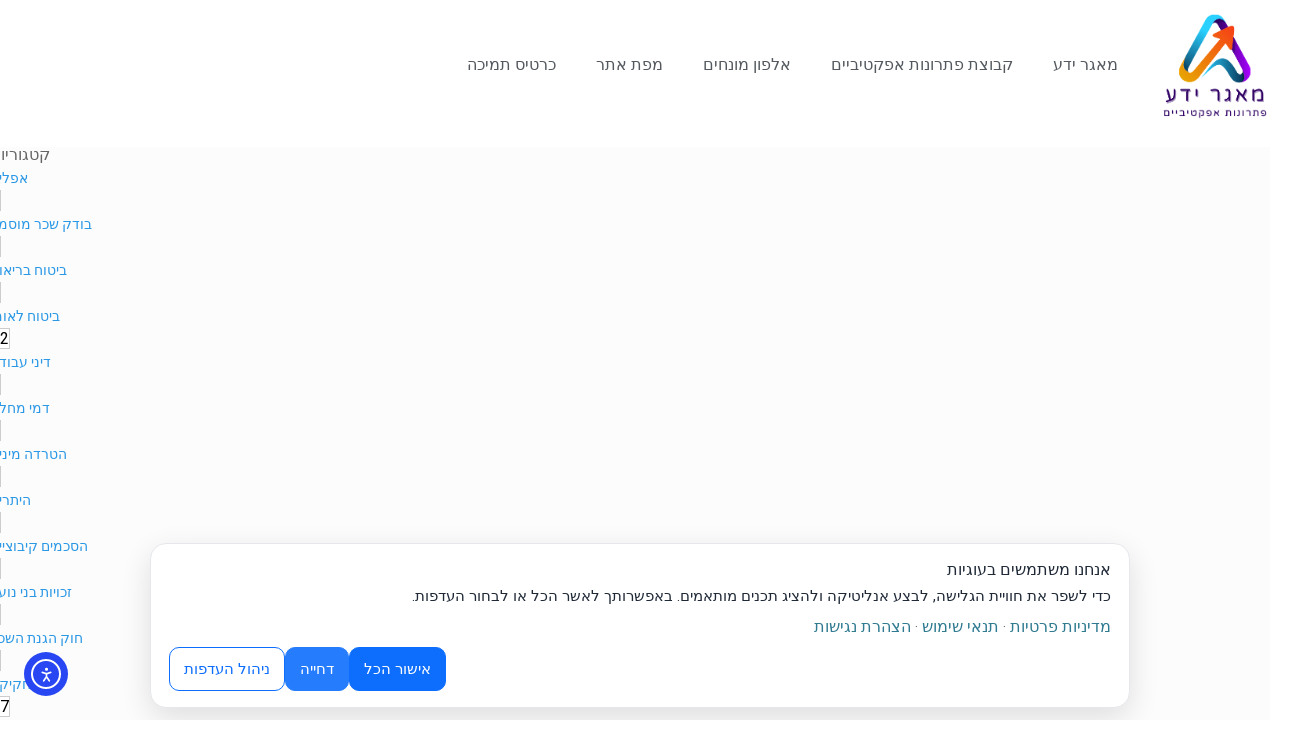

--- FILE ---
content_type: text/html; charset=UTF-8
request_url: https://knowledge-base.biz/knowledge-base/tag/%D7%90%D7%9B%D7%99%D7%A4%D7%94/
body_size: 20407
content:
<!doctype html>
<html dir="rtl" lang="he-IL" prefix="og: https://ogp.me/ns#">
<head>
	<meta charset="UTF-8">
	<meta name="viewport" content="width=device-width, initial-scale=1">
	<link rel="profile" href="https://gmpg.org/xfn/11">
	
		<!-- All in One SEO 4.9.3 - aioseo.com -->
	<meta name="robots" content="max-image-preview:large" />
	<link rel="canonical" href="https://knowledge-base.biz/knowledge-base/tag/%d7%90%d7%9b%d7%99%d7%a4%d7%94/" />
	<meta name="generator" content="All in One SEO (AIOSEO) 4.9.3" />
		<script type="application/ld+json" class="aioseo-schema">
			{"@context":"https:\/\/schema.org","@graph":[{"@type":"BreadcrumbList","@id":"https:\/\/knowledge-base.biz\/knowledge-base\/tag\/%D7%90%D7%9B%D7%99%D7%A4%D7%94\/#breadcrumblist","itemListElement":[{"@type":"ListItem","@id":"https:\/\/knowledge-base.biz#listItem","position":1,"name":"Home","item":"https:\/\/knowledge-base.biz","nextItem":{"@type":"ListItem","@id":"https:\/\/knowledge-base.biz\/knowledge-base\/tag\/%d7%90%d7%9b%d7%99%d7%a4%d7%94\/#listItem","name":"\u05d0\u05db\u05d9\u05e4\u05d4"}},{"@type":"ListItem","@id":"https:\/\/knowledge-base.biz\/knowledge-base\/tag\/%d7%90%d7%9b%d7%99%d7%a4%d7%94\/#listItem","position":2,"name":"\u05d0\u05db\u05d9\u05e4\u05d4","previousItem":{"@type":"ListItem","@id":"https:\/\/knowledge-base.biz#listItem","name":"Home"}}]},{"@type":"CollectionPage","@id":"https:\/\/knowledge-base.biz\/knowledge-base\/tag\/%D7%90%D7%9B%D7%99%D7%A4%D7%94\/#collectionpage","url":"https:\/\/knowledge-base.biz\/knowledge-base\/tag\/%D7%90%D7%9B%D7%99%D7%A4%D7%94\/","name":"\u05d0\u05db\u05d9\u05e4\u05d4 - \u05de\u05d0\u05d2\u05e8 \u05d9\u05d3\u05e2 \u05e4\u05ea\u05e8\u05d5\u05e0\u05d5\u05ea \u05d0\u05e4\u05e7\u05d8\u05d9\u05d1\u05d9\u05d9\u05dd","inLanguage":"he-IL","isPartOf":{"@id":"https:\/\/knowledge-base.biz\/#website"},"breadcrumb":{"@id":"https:\/\/knowledge-base.biz\/knowledge-base\/tag\/%D7%90%D7%9B%D7%99%D7%A4%D7%94\/#breadcrumblist"}},{"@type":"Organization","@id":"https:\/\/knowledge-base.biz\/#organization","name":"\u05de\u05d0\u05d2\u05e8 \u05d9\u05d3\u05e2 \u05e4\u05ea\u05e8\u05d5\u05e0\u05d5\u05ea \u05d0\u05e4\u05e7\u05d8\u05d9\u05d1\u05d9\u05d9\u05dd","description":"\u05d7\u05e7\u05d9\u05e7\u05d4, \u05ea\u05e7\u05e0\u05d5\u05ea, \u05e7\u05d1\u05e6\u05d9\u05dd \u05dc\u05d4\u05d5\u05e8\u05d3\u05d4","url":"https:\/\/knowledge-base.biz\/"},{"@type":"WebSite","@id":"https:\/\/knowledge-base.biz\/#website","url":"https:\/\/knowledge-base.biz\/","name":"\u05de\u05d0\u05d2\u05e8 \u05d9\u05d3\u05e2 \u05e4\u05ea\u05e8\u05d5\u05e0\u05d5\u05ea \u05d0\u05e4\u05e7\u05d8\u05d9\u05d1\u05d9\u05d9\u05dd","description":"\u05d7\u05e7\u05d9\u05e7\u05d4, \u05ea\u05e7\u05e0\u05d5\u05ea, \u05e7\u05d1\u05e6\u05d9\u05dd \u05dc\u05d4\u05d5\u05e8\u05d3\u05d4","inLanguage":"he-IL","publisher":{"@id":"https:\/\/knowledge-base.biz\/#organization"}}]}
		</script>
		<!-- All in One SEO -->


	<!-- This site is optimized with the Yoast SEO plugin v26.7 - https://yoast.com/wordpress/plugins/seo/ -->
	<title>אכיפה - מאגר ידע פתרונות אפקטיביים</title>
	<link rel="canonical" href="https://knowledge-base.biz/knowledge-base/tag/אכיפה/" />
	<meta property="og:locale" content="he_IL" />
	<meta property="og:type" content="article" />
	<meta property="og:title" content="ארכיון אכיפה - מאגר ידע פתרונות אפקטיביים" />
	<meta property="og:url" content="https://knowledge-base.biz/knowledge-base/tag/אכיפה/" />
	<meta property="og:site_name" content="מאגר ידע פתרונות אפקטיביים" />
	<meta name="twitter:card" content="summary_large_image" />
	<script type="application/ld+json" class="yoast-schema-graph">{"@context":"https://schema.org","@graph":[{"@type":"CollectionPage","@id":"https://knowledge-base.biz/knowledge-base/tag/%d7%90%d7%9b%d7%99%d7%a4%d7%94/","url":"https://knowledge-base.biz/knowledge-base/tag/%d7%90%d7%9b%d7%99%d7%a4%d7%94/","name":"ארכיון אכיפה - מאגר ידע פתרונות אפקטיביים","isPartOf":{"@id":"https://knowledge-base.biz/#website"},"breadcrumb":{"@id":"https://knowledge-base.biz/knowledge-base/tag/%d7%90%d7%9b%d7%99%d7%a4%d7%94/#breadcrumb"},"inLanguage":"he-IL"},{"@type":"BreadcrumbList","@id":"https://knowledge-base.biz/knowledge-base/tag/%d7%90%d7%9b%d7%99%d7%a4%d7%94/#breadcrumb","itemListElement":[{"@type":"ListItem","position":1,"name":"דף הבית","item":"https://knowledge-base.biz/"},{"@type":"ListItem","position":2,"name":"אכיפה"}]},{"@type":"WebSite","@id":"https://knowledge-base.biz/#website","url":"https://knowledge-base.biz/","name":"מאגר ידע פתרונות אפקטיביים","description":"חקיקה, תקנות, קבצים להורדה","potentialAction":[{"@type":"SearchAction","target":{"@type":"EntryPoint","urlTemplate":"https://knowledge-base.biz/?s={search_term_string}"},"query-input":{"@type":"PropertyValueSpecification","valueRequired":true,"valueName":"search_term_string"}}],"inLanguage":"he-IL"}]}</script>
	<!-- / Yoast SEO plugin. -->


<link rel='dns-prefetch' href='//cdn.elementor.com' />
<link rel="alternate" type="application/rss+xml" title="מאגר ידע פתרונות אפקטיביים &laquo; פיד‏" href="https://knowledge-base.biz/feed/" />
<link rel="alternate" type="application/rss+xml" title="מאגר ידע פתרונות אפקטיביים &laquo; פיד Tag אכיפה" href="https://knowledge-base.biz/knowledge-base/tag/%d7%90%d7%9b%d7%99%d7%a4%d7%94/feed/" />
<style id='wp-img-auto-sizes-contain-inline-css'>
img:is([sizes=auto i],[sizes^="auto," i]){contain-intrinsic-size:3000px 1500px}
/*# sourceURL=wp-img-auto-sizes-contain-inline-css */
</style>
<style id='wp-emoji-styles-inline-css'>

	img.wp-smiley, img.emoji {
		display: inline !important;
		border: none !important;
		box-shadow: none !important;
		height: 1em !important;
		width: 1em !important;
		margin: 0 0.07em !important;
		vertical-align: -0.1em !important;
		background: none !important;
		padding: 0 !important;
	}
/*# sourceURL=wp-emoji-styles-inline-css */
</style>
<link rel='stylesheet' id='wp-block-library-rtl-css' href='https://knowledge-base.biz/wp-includes/css/dist/block-library/style-rtl.min.css?ver=6.9' media='all' />
<link rel='stylesheet' id='aioseo/css/src/vue/standalone/blocks/table-of-contents/global.scss-css' href='https://knowledge-base.biz/wp-content/plugins/all-in-one-seo-pack/dist/Lite/assets/css/table-of-contents/global.e90f6d47.css?ver=4.9.3' media='all' />
<link rel='stylesheet' id='gurlpb-block-css' href='https://knowledge-base.biz/wp-content/plugins/good-url-preview-box/blocks/gurlpb/style.css?ver=1651819117' media='all' />
<style id='global-styles-inline-css'>
:root{--wp--preset--aspect-ratio--square: 1;--wp--preset--aspect-ratio--4-3: 4/3;--wp--preset--aspect-ratio--3-4: 3/4;--wp--preset--aspect-ratio--3-2: 3/2;--wp--preset--aspect-ratio--2-3: 2/3;--wp--preset--aspect-ratio--16-9: 16/9;--wp--preset--aspect-ratio--9-16: 9/16;--wp--preset--color--black: #000000;--wp--preset--color--cyan-bluish-gray: #abb8c3;--wp--preset--color--white: #ffffff;--wp--preset--color--pale-pink: #f78da7;--wp--preset--color--vivid-red: #cf2e2e;--wp--preset--color--luminous-vivid-orange: #ff6900;--wp--preset--color--luminous-vivid-amber: #fcb900;--wp--preset--color--light-green-cyan: #7bdcb5;--wp--preset--color--vivid-green-cyan: #00d084;--wp--preset--color--pale-cyan-blue: #8ed1fc;--wp--preset--color--vivid-cyan-blue: #0693e3;--wp--preset--color--vivid-purple: #9b51e0;--wp--preset--gradient--vivid-cyan-blue-to-vivid-purple: linear-gradient(135deg,rgb(6,147,227) 0%,rgb(155,81,224) 100%);--wp--preset--gradient--light-green-cyan-to-vivid-green-cyan: linear-gradient(135deg,rgb(122,220,180) 0%,rgb(0,208,130) 100%);--wp--preset--gradient--luminous-vivid-amber-to-luminous-vivid-orange: linear-gradient(135deg,rgb(252,185,0) 0%,rgb(255,105,0) 100%);--wp--preset--gradient--luminous-vivid-orange-to-vivid-red: linear-gradient(135deg,rgb(255,105,0) 0%,rgb(207,46,46) 100%);--wp--preset--gradient--very-light-gray-to-cyan-bluish-gray: linear-gradient(135deg,rgb(238,238,238) 0%,rgb(169,184,195) 100%);--wp--preset--gradient--cool-to-warm-spectrum: linear-gradient(135deg,rgb(74,234,220) 0%,rgb(151,120,209) 20%,rgb(207,42,186) 40%,rgb(238,44,130) 60%,rgb(251,105,98) 80%,rgb(254,248,76) 100%);--wp--preset--gradient--blush-light-purple: linear-gradient(135deg,rgb(255,206,236) 0%,rgb(152,150,240) 100%);--wp--preset--gradient--blush-bordeaux: linear-gradient(135deg,rgb(254,205,165) 0%,rgb(254,45,45) 50%,rgb(107,0,62) 100%);--wp--preset--gradient--luminous-dusk: linear-gradient(135deg,rgb(255,203,112) 0%,rgb(199,81,192) 50%,rgb(65,88,208) 100%);--wp--preset--gradient--pale-ocean: linear-gradient(135deg,rgb(255,245,203) 0%,rgb(182,227,212) 50%,rgb(51,167,181) 100%);--wp--preset--gradient--electric-grass: linear-gradient(135deg,rgb(202,248,128) 0%,rgb(113,206,126) 100%);--wp--preset--gradient--midnight: linear-gradient(135deg,rgb(2,3,129) 0%,rgb(40,116,252) 100%);--wp--preset--font-size--small: 13px;--wp--preset--font-size--medium: 20px;--wp--preset--font-size--large: 36px;--wp--preset--font-size--x-large: 42px;--wp--preset--spacing--20: 0.44rem;--wp--preset--spacing--30: 0.67rem;--wp--preset--spacing--40: 1rem;--wp--preset--spacing--50: 1.5rem;--wp--preset--spacing--60: 2.25rem;--wp--preset--spacing--70: 3.38rem;--wp--preset--spacing--80: 5.06rem;--wp--preset--shadow--natural: 6px 6px 9px rgba(0, 0, 0, 0.2);--wp--preset--shadow--deep: 12px 12px 50px rgba(0, 0, 0, 0.4);--wp--preset--shadow--sharp: 6px 6px 0px rgba(0, 0, 0, 0.2);--wp--preset--shadow--outlined: 6px 6px 0px -3px rgb(255, 255, 255), 6px 6px rgb(0, 0, 0);--wp--preset--shadow--crisp: 6px 6px 0px rgb(0, 0, 0);}:root { --wp--style--global--content-size: 800px;--wp--style--global--wide-size: 1200px; }:where(body) { margin: 0; }.wp-site-blocks > .alignleft { float: left; margin-right: 2em; }.wp-site-blocks > .alignright { float: right; margin-left: 2em; }.wp-site-blocks > .aligncenter { justify-content: center; margin-left: auto; margin-right: auto; }:where(.wp-site-blocks) > * { margin-block-start: 24px; margin-block-end: 0; }:where(.wp-site-blocks) > :first-child { margin-block-start: 0; }:where(.wp-site-blocks) > :last-child { margin-block-end: 0; }:root { --wp--style--block-gap: 24px; }:root :where(.is-layout-flow) > :first-child{margin-block-start: 0;}:root :where(.is-layout-flow) > :last-child{margin-block-end: 0;}:root :where(.is-layout-flow) > *{margin-block-start: 24px;margin-block-end: 0;}:root :where(.is-layout-constrained) > :first-child{margin-block-start: 0;}:root :where(.is-layout-constrained) > :last-child{margin-block-end: 0;}:root :where(.is-layout-constrained) > *{margin-block-start: 24px;margin-block-end: 0;}:root :where(.is-layout-flex){gap: 24px;}:root :where(.is-layout-grid){gap: 24px;}.is-layout-flow > .alignleft{float: left;margin-inline-start: 0;margin-inline-end: 2em;}.is-layout-flow > .alignright{float: right;margin-inline-start: 2em;margin-inline-end: 0;}.is-layout-flow > .aligncenter{margin-left: auto !important;margin-right: auto !important;}.is-layout-constrained > .alignleft{float: left;margin-inline-start: 0;margin-inline-end: 2em;}.is-layout-constrained > .alignright{float: right;margin-inline-start: 2em;margin-inline-end: 0;}.is-layout-constrained > .aligncenter{margin-left: auto !important;margin-right: auto !important;}.is-layout-constrained > :where(:not(.alignleft):not(.alignright):not(.alignfull)){max-width: var(--wp--style--global--content-size);margin-left: auto !important;margin-right: auto !important;}.is-layout-constrained > .alignwide{max-width: var(--wp--style--global--wide-size);}body .is-layout-flex{display: flex;}.is-layout-flex{flex-wrap: wrap;align-items: center;}.is-layout-flex > :is(*, div){margin: 0;}body .is-layout-grid{display: grid;}.is-layout-grid > :is(*, div){margin: 0;}body{padding-top: 0px;padding-right: 0px;padding-bottom: 0px;padding-left: 0px;}a:where(:not(.wp-element-button)){text-decoration: underline;}:root :where(.wp-element-button, .wp-block-button__link){background-color: #32373c;border-width: 0;color: #fff;font-family: inherit;font-size: inherit;font-style: inherit;font-weight: inherit;letter-spacing: inherit;line-height: inherit;padding-top: calc(0.667em + 2px);padding-right: calc(1.333em + 2px);padding-bottom: calc(0.667em + 2px);padding-left: calc(1.333em + 2px);text-decoration: none;text-transform: inherit;}.has-black-color{color: var(--wp--preset--color--black) !important;}.has-cyan-bluish-gray-color{color: var(--wp--preset--color--cyan-bluish-gray) !important;}.has-white-color{color: var(--wp--preset--color--white) !important;}.has-pale-pink-color{color: var(--wp--preset--color--pale-pink) !important;}.has-vivid-red-color{color: var(--wp--preset--color--vivid-red) !important;}.has-luminous-vivid-orange-color{color: var(--wp--preset--color--luminous-vivid-orange) !important;}.has-luminous-vivid-amber-color{color: var(--wp--preset--color--luminous-vivid-amber) !important;}.has-light-green-cyan-color{color: var(--wp--preset--color--light-green-cyan) !important;}.has-vivid-green-cyan-color{color: var(--wp--preset--color--vivid-green-cyan) !important;}.has-pale-cyan-blue-color{color: var(--wp--preset--color--pale-cyan-blue) !important;}.has-vivid-cyan-blue-color{color: var(--wp--preset--color--vivid-cyan-blue) !important;}.has-vivid-purple-color{color: var(--wp--preset--color--vivid-purple) !important;}.has-black-background-color{background-color: var(--wp--preset--color--black) !important;}.has-cyan-bluish-gray-background-color{background-color: var(--wp--preset--color--cyan-bluish-gray) !important;}.has-white-background-color{background-color: var(--wp--preset--color--white) !important;}.has-pale-pink-background-color{background-color: var(--wp--preset--color--pale-pink) !important;}.has-vivid-red-background-color{background-color: var(--wp--preset--color--vivid-red) !important;}.has-luminous-vivid-orange-background-color{background-color: var(--wp--preset--color--luminous-vivid-orange) !important;}.has-luminous-vivid-amber-background-color{background-color: var(--wp--preset--color--luminous-vivid-amber) !important;}.has-light-green-cyan-background-color{background-color: var(--wp--preset--color--light-green-cyan) !important;}.has-vivid-green-cyan-background-color{background-color: var(--wp--preset--color--vivid-green-cyan) !important;}.has-pale-cyan-blue-background-color{background-color: var(--wp--preset--color--pale-cyan-blue) !important;}.has-vivid-cyan-blue-background-color{background-color: var(--wp--preset--color--vivid-cyan-blue) !important;}.has-vivid-purple-background-color{background-color: var(--wp--preset--color--vivid-purple) !important;}.has-black-border-color{border-color: var(--wp--preset--color--black) !important;}.has-cyan-bluish-gray-border-color{border-color: var(--wp--preset--color--cyan-bluish-gray) !important;}.has-white-border-color{border-color: var(--wp--preset--color--white) !important;}.has-pale-pink-border-color{border-color: var(--wp--preset--color--pale-pink) !important;}.has-vivid-red-border-color{border-color: var(--wp--preset--color--vivid-red) !important;}.has-luminous-vivid-orange-border-color{border-color: var(--wp--preset--color--luminous-vivid-orange) !important;}.has-luminous-vivid-amber-border-color{border-color: var(--wp--preset--color--luminous-vivid-amber) !important;}.has-light-green-cyan-border-color{border-color: var(--wp--preset--color--light-green-cyan) !important;}.has-vivid-green-cyan-border-color{border-color: var(--wp--preset--color--vivid-green-cyan) !important;}.has-pale-cyan-blue-border-color{border-color: var(--wp--preset--color--pale-cyan-blue) !important;}.has-vivid-cyan-blue-border-color{border-color: var(--wp--preset--color--vivid-cyan-blue) !important;}.has-vivid-purple-border-color{border-color: var(--wp--preset--color--vivid-purple) !important;}.has-vivid-cyan-blue-to-vivid-purple-gradient-background{background: var(--wp--preset--gradient--vivid-cyan-blue-to-vivid-purple) !important;}.has-light-green-cyan-to-vivid-green-cyan-gradient-background{background: var(--wp--preset--gradient--light-green-cyan-to-vivid-green-cyan) !important;}.has-luminous-vivid-amber-to-luminous-vivid-orange-gradient-background{background: var(--wp--preset--gradient--luminous-vivid-amber-to-luminous-vivid-orange) !important;}.has-luminous-vivid-orange-to-vivid-red-gradient-background{background: var(--wp--preset--gradient--luminous-vivid-orange-to-vivid-red) !important;}.has-very-light-gray-to-cyan-bluish-gray-gradient-background{background: var(--wp--preset--gradient--very-light-gray-to-cyan-bluish-gray) !important;}.has-cool-to-warm-spectrum-gradient-background{background: var(--wp--preset--gradient--cool-to-warm-spectrum) !important;}.has-blush-light-purple-gradient-background{background: var(--wp--preset--gradient--blush-light-purple) !important;}.has-blush-bordeaux-gradient-background{background: var(--wp--preset--gradient--blush-bordeaux) !important;}.has-luminous-dusk-gradient-background{background: var(--wp--preset--gradient--luminous-dusk) !important;}.has-pale-ocean-gradient-background{background: var(--wp--preset--gradient--pale-ocean) !important;}.has-electric-grass-gradient-background{background: var(--wp--preset--gradient--electric-grass) !important;}.has-midnight-gradient-background{background: var(--wp--preset--gradient--midnight) !important;}.has-small-font-size{font-size: var(--wp--preset--font-size--small) !important;}.has-medium-font-size{font-size: var(--wp--preset--font-size--medium) !important;}.has-large-font-size{font-size: var(--wp--preset--font-size--large) !important;}.has-x-large-font-size{font-size: var(--wp--preset--font-size--x-large) !important;}
:root :where(.wp-block-pullquote){font-size: 1.5em;line-height: 1.6;}
/*# sourceURL=global-styles-inline-css */
</style>
<link rel='stylesheet' id='cookie-ui-match-css' href='https://knowledge-base.biz/wp-content/plugins/cookie-ui-match/assets/style.css?ver=1.0.0' media='all' />
<link rel='stylesheet' id='epkb-icon-fonts-css' href='https://knowledge-base.biz/wp-content/plugins/echo-knowledge-base/css/epkb-icon-fonts.min.css?ver=15.910.0' media='all' />
<link rel='stylesheet' id='asea-public-styles-css' href='https://knowledge-base.biz/wp-content/plugins/echo-advanced-search/css/public-styles.min.css?ver=3.1.0' media='all' />
<link rel='stylesheet' id='asea-public-styles-rtl-css' href='https://knowledge-base.biz/wp-content/plugins/echo-advanced-search/css/public-styles-rtl.min.css?ver=3.1.0' media='all' />
<link rel='stylesheet' id='elay-cp-frontend-layout-css' href='https://knowledge-base.biz/wp-content/plugins/echo-elegant-layouts/css/cp-frontend-layout.min.css?ver=3.2.0' media='all' />
<link rel='stylesheet' id='elay-cp-frontend-layout-rtl-css' href='https://knowledge-base.biz/wp-content/plugins/echo-elegant-layouts/css/cp-frontend-layout-rtl.min.css?ver=3.2.0' media='all' />
<link rel='stylesheet' id='ea11y-widget-fonts-css' href='https://knowledge-base.biz/wp-content/plugins/pojo-accessibility/assets/build/fonts.css?ver=3.9.1' media='all' />
<link rel='stylesheet' id='hello-elementor-css' href='https://knowledge-base.biz/wp-content/themes/hello-elementor/assets/css/reset.css?ver=3.4.4' media='all' />
<link rel='stylesheet' id='hello-elementor-theme-style-css' href='https://knowledge-base.biz/wp-content/themes/hello-elementor/assets/css/theme.css?ver=3.4.4' media='all' />
<link rel='stylesheet' id='hello-elementor-header-footer-css' href='https://knowledge-base.biz/wp-content/themes/hello-elementor/assets/css/header-footer.css?ver=3.4.4' media='all' />
<link rel='stylesheet' id='elementor-frontend-css' href='https://knowledge-base.biz/wp-content/plugins/elementor/assets/css/frontend.min.css?ver=3.34.1' media='all' />
<link rel='stylesheet' id='elementor-post-4-css' href='https://knowledge-base.biz/wp-content/uploads/elementor/css/post-4.css?ver=1768377143' media='all' />
<link rel='stylesheet' id='dflip-style-css' href='https://knowledge-base.biz/wp-content/plugins/3d-flipbook-dflip-lite/assets/css/dflip.min.css?ver=2.4.20' media='all' />
<link rel='stylesheet' id='widget-image-css' href='https://knowledge-base.biz/wp-content/plugins/elementor/assets/css/widget-image-rtl.min.css?ver=3.34.1' media='all' />
<link rel='stylesheet' id='widget-nav-menu-css' href='https://knowledge-base.biz/wp-content/plugins/elementor-pro/assets/css/widget-nav-menu-rtl.min.css?ver=3.31.2' media='all' />
<link rel='stylesheet' id='swiper-css' href='https://knowledge-base.biz/wp-content/plugins/elementor/assets/lib/swiper/v8/css/swiper.min.css?ver=8.4.5' media='all' />
<link rel='stylesheet' id='e-swiper-css' href='https://knowledge-base.biz/wp-content/plugins/elementor/assets/css/conditionals/e-swiper.min.css?ver=3.34.1' media='all' />
<link rel='stylesheet' id='widget-heading-css' href='https://knowledge-base.biz/wp-content/plugins/elementor/assets/css/widget-heading-rtl.min.css?ver=3.34.1' media='all' />
<link rel='stylesheet' id='elementor-icons-css' href='https://knowledge-base.biz/wp-content/plugins/elementor/assets/lib/eicons/css/elementor-icons.min.css?ver=5.45.0' media='all' />
<link rel='stylesheet' id='elementor-post-60-css' href='https://knowledge-base.biz/wp-content/uploads/elementor/css/post-60.css?ver=1768377143' media='all' />
<link rel='stylesheet' id='elementor-post-121-css' href='https://knowledge-base.biz/wp-content/uploads/elementor/css/post-121.css?ver=1768377143' media='all' />
<link rel='stylesheet' id='eael-general-css' href='https://knowledge-base.biz/wp-content/plugins/essential-addons-for-elementor-lite/assets/front-end/css/view/general.min.css?ver=6.5.7' media='all' />
<link rel='stylesheet' id='epkb-tp-frontend-layout-css' href='https://knowledge-base.biz/wp-content/plugins/echo-knowledge-base/css/tp-frontend-layout.min.css?ver=15.910.0' media='all' />
<style id='epkb-tp-frontend-layout-inline-css'>
 #wpadminbar #wp-admin-bar-epkb-edit-mode-button>.ab-item:before{content:"\f118";top:2px;float:left;font:normal 20px/1 dashicons;speak:none;padding:4px 0;-webkit-font-smoothing:antialiased;-moz-osx-font-smoothing:grayscale;background-image:none !important;margin-right:6px;color:#4391F3;}#wpadminbar #wp-admin-bar-epkb-edit-mode-button>.ab-item:hover:before{color:#4391F3;}#elay-content-container .elay-articles .active{background-color:#e8e8e8 !important;border-radius:4px;padding-left:5px !important;padding-right:5px !important;margin-right:-5px !important;}#elay-content-container .elay-articles .active span{color:#000000 !important;}#elay-content-container .elay-articles .active i{color:#000000 !important;}
/*# sourceURL=epkb-tp-frontend-layout-inline-css */
</style>
<link rel='stylesheet' id='epkb-tp-frontend-layout-rtl-css' href='https://knowledge-base.biz/wp-content/plugins/echo-knowledge-base/css/tp-frontend-layout-rtl.min.css?ver=15.910.0' media='all' />
<link rel='stylesheet' id='epkb-mp-frontend-sidebar-layout-legacy-css' href='https://knowledge-base.biz/wp-content/plugins/echo-knowledge-base/css/mp-frontend-sidebar-layout-legacy.min.css?ver=15.910.0' media='all' />
<style id='epkb-mp-frontend-sidebar-layout-legacy-inline-css'>
 #wpadminbar #wp-admin-bar-epkb-edit-mode-button>.ab-item:before{content:"\f118";top:2px;float:left;font:normal 20px/1 dashicons;speak:none;padding:4px 0;-webkit-font-smoothing:antialiased;-moz-osx-font-smoothing:grayscale;background-image:none !important;margin-right:6px;color:#4391F3;}#wpadminbar #wp-admin-bar-epkb-edit-mode-button>.ab-item:hover:before{color:#4391F3;}#elay-content-container .elay-articles .active{background-color:#e8e8e8 !important;border-radius:4px;padding-left:5px !important;padding-right:5px !important;margin-right:-5px !important;}#elay-content-container .elay-articles .active span{color:#000000 !important;}#elay-content-container .elay-articles .active i{color:#000000 !important;}
/*# sourceURL=epkb-mp-frontend-sidebar-layout-legacy-inline-css */
</style>
<link rel='stylesheet' id='epkb-mp-frontend-sidebar-layout-legacy-rtl-css' href='https://knowledge-base.biz/wp-content/plugins/echo-knowledge-base/css/mp-frontend-sidebar-layout-legacy-rtl.min.css?ver=15.910.0' media='all' />
<link rel='stylesheet' id='elementor-icons-shared-0-css' href='https://knowledge-base.biz/wp-content/plugins/elementor/assets/lib/font-awesome/css/fontawesome.min.css?ver=5.15.3' media='all' />
<link rel='stylesheet' id='elementor-icons-fa-solid-css' href='https://knowledge-base.biz/wp-content/plugins/elementor/assets/lib/font-awesome/css/solid.min.css?ver=5.15.3' media='all' />
<script src="https://knowledge-base.biz/wp-includes/js/jquery/jquery.min.js?ver=3.7.1" id="jquery-core-js"></script>
<script src="https://knowledge-base.biz/wp-includes/js/jquery/jquery-migrate.min.js?ver=3.4.1" id="jquery-migrate-js"></script>
<script src="https://knowledge-base.biz/wp-includes/js/jquery/ui/core.min.js?ver=1.13.3" id="jquery-ui-core-js"></script>
<script src="https://knowledge-base.biz/wp-includes/js/jquery/ui/menu.min.js?ver=1.13.3" id="jquery-ui-menu-js"></script>
<script src="https://knowledge-base.biz/wp-includes/js/dist/dom-ready.min.js?ver=f77871ff7694fffea381" id="wp-dom-ready-js"></script>
<script src="https://knowledge-base.biz/wp-includes/js/dist/hooks.min.js?ver=dd5603f07f9220ed27f1" id="wp-hooks-js"></script>
<script src="https://knowledge-base.biz/wp-includes/js/dist/i18n.min.js?ver=c26c3dc7bed366793375" id="wp-i18n-js"></script>
<script id="wp-i18n-js-after">
wp.i18n.setLocaleData( { 'text direction\u0004ltr': [ 'rtl' ] } );
//# sourceURL=wp-i18n-js-after
</script>
<script id="wp-a11y-js-translations">
( function( domain, translations ) {
	var localeData = translations.locale_data[ domain ] || translations.locale_data.messages;
	localeData[""].domain = domain;
	wp.i18n.setLocaleData( localeData, domain );
} )( "default", {"translation-revision-date":"2023-05-28 22:06:16+0000","generator":"GlotPress\/4.0.1","domain":"messages","locale_data":{"messages":{"":{"domain":"messages","plural-forms":"nplurals=2; plural=n != 1;","lang":"he_IL"},"Notifications":["\u05d4\u05ea\u05e8\u05d0\u05d5\u05ea"]}},"comment":{"reference":"wp-includes\/js\/dist\/a11y.js"}} );
//# sourceURL=wp-a11y-js-translations
</script>
<script src="https://knowledge-base.biz/wp-includes/js/dist/a11y.min.js?ver=cb460b4676c94bd228ed" id="wp-a11y-js"></script>
<script src="https://knowledge-base.biz/wp-content/plugins/echo-advanced-search/js/asea-jquery-ui-autocomplete.min.js?ver=3.1.0" id="asea-jquery-ui-autocomplete-js"></script>
<script id="asea-public-scripts-js-extra">
var asea_vars = {"ajaxurl":"/wp-admin/admin-ajax.php","msg_try_again":"Please try again later.","error_occurred":"Error occurred (16)","not_saved":"Error occurred - configuration NOT saved (6).","unknown_error":"Unknown error (17)","reload_try_again":"Please reload the page and try again.","save_config":"Saving configuration","input_required":"Input is required"};
var asea_vars = {"ajaxurl":"/wp-admin/admin-ajax.php","msg_try_again":"Please try again later.","error_occurred":"Error occurred (16)","not_saved":"Error occurred - configuration NOT saved (6).","unknown_error":"Unknown error (17)","reload_try_again":"Please reload the page and try again.","save_config":"Saving configuration","input_required":"Input is required"};
//# sourceURL=asea-public-scripts-js-extra
</script>
<script src="https://knowledge-base.biz/wp-content/plugins/echo-advanced-search/js/public-scripts.min.js?ver=3.1.0" id="asea-public-scripts-js"></script>
<script id="elay-public-scripts-js-extra">
var elay_vars = {"ajaxurl":"/wp-admin/admin-ajax.php","msg_try_again":"Please try again later.","error_occurred":"Error occurred (16)","not_saved":"Error occurred - configuration NOT saved (6).","unknown_error":"Unknown error (17)","reload_try_again":"Please reload the page and try again.","save_config":"Saving configuration","input_required":"Input is required","nonce":"cc21b96187"};
//# sourceURL=elay-public-scripts-js-extra
</script>
<script src="https://knowledge-base.biz/wp-content/plugins/echo-elegant-layouts/js/public-scripts.min.js?ver=3.2.0" id="elay-public-scripts-js"></script>
<script id="epkb-public-scripts-js-extra">
var epkb_vars = {"ajaxurl":"https://knowledge-base.biz/wp-admin/admin-ajax.php","msg_try_again":"Please try again later.","error_occurred":"Error occurred (1936)","not_saved":"Error occurred (2456)","unknown_error":"Unknown error (1247)","reload_try_again":"Please reload the page and try again.","save_config":"Saving configuration","input_required":"Input is required","nonce":"494667b04d","toc_editor_msg":"The TOC is not displayed because there are no matching headers in the article.","toc_aria_label":"Article outline","creating_demo_data":"Creating a Knowledge Base with demo categories and articles. It will be completed shortly.","fe_report_error_title":"Frontend Editor encountered an error.","fe_report_error_desc":"We have detected an error. Please report the issue so that we can help you resolve it.","fe_sending_error_report":"Sending, please wait","fe_send_report_error":"Could not submit the error.","fe_update_preview_error":"Frontend Editor AJAX error: failed to update setting preview","fe_save_settings_error":"Frontend Editor AJAX error: failed to save setting","ai_error_generic":"Unable to connect. Please refresh the page and try again.","is_admin":""};
//# sourceURL=epkb-public-scripts-js-extra
</script>
<script src="https://knowledge-base.biz/wp-content/plugins/echo-knowledge-base/js/public-scripts.min.js?ver=15.910.0" id="epkb-public-scripts-js"></script>
<link rel="https://api.w.org/" href="https://knowledge-base.biz/wp-json/" /><link rel="alternate" title="JSON" type="application/json" href="https://knowledge-base.biz/wp-json/wp/v2/epkb_post_type_1_tag/65" /><link rel="EditURI" type="application/rsd+xml" title="RSD" href="https://knowledge-base.biz/xmlrpc.php?rsd" />
<meta name="generator" content="WordPress 6.9" />
<meta name="generator" content="Elementor 3.34.1; features: additional_custom_breakpoints; settings: css_print_method-external, google_font-enabled, font_display-auto">
			<style>
				.e-con.e-parent:nth-of-type(n+4):not(.e-lazyloaded):not(.e-no-lazyload),
				.e-con.e-parent:nth-of-type(n+4):not(.e-lazyloaded):not(.e-no-lazyload) * {
					background-image: none !important;
				}
				@media screen and (max-height: 1024px) {
					.e-con.e-parent:nth-of-type(n+3):not(.e-lazyloaded):not(.e-no-lazyload),
					.e-con.e-parent:nth-of-type(n+3):not(.e-lazyloaded):not(.e-no-lazyload) * {
						background-image: none !important;
					}
				}
				@media screen and (max-height: 640px) {
					.e-con.e-parent:nth-of-type(n+2):not(.e-lazyloaded):not(.e-no-lazyload),
					.e-con.e-parent:nth-of-type(n+2):not(.e-lazyloaded):not(.e-no-lazyload) * {
						background-image: none !important;
					}
				}
			</style>
			<link rel="icon" href="https://knowledge-base.biz/wp-content/uploads/2022/04/מאגר-ידע-לוגו.png" sizes="32x32" />
<link rel="icon" href="https://knowledge-base.biz/wp-content/uploads/2022/04/מאגר-ידע-לוגו.png" sizes="192x192" />
<link rel="apple-touch-icon" href="https://knowledge-base.biz/wp-content/uploads/2022/04/מאגר-ידע-לוגו.png" />
<meta name="msapplication-TileImage" content="https://knowledge-base.biz/wp-content/uploads/2022/04/מאגר-ידע-לוגו.png" />
		<style id="wp-custom-css">
			[dir="rtl"] #asea-doc-search-container #asea-section-1 #asea_search_form .asea-search-filter-container .asea-filter-option label .asea-filter-option-label {
  text-align: right;
}

#eckb-categories-archive-container-v2 .eckb-category-archive-style-1 .eckb-article-container .eckb-article-header .eckb-article-title h2 {
  font-size: 16px;
  margin: 0;
}
[dir="rtl"] #eckb-categories-archive-container-v2 .eckb-category-archive-style-1 .eckb-article-container .eckb-article-header .eckb-article-title .eckb-article-title-icon {
  left: auto;
  right: -40px;
}
#eckb-categories-archive-container-v2 .eckb-category-archive-style-1 .eckb-article-container .eckb-article-header .eckb-article-title .eckb-article-title-icon {
  position: absolute;
  top: 0;
  left: -50px;
  font-size: 16px;
}
.eckb-category-archive-reset a, .eckb-category-archive-reset b, .eckb-category-archive-reset button, .eckb-category-archive-reset div, .eckb-category-archive-reset form, .eckb-category-archive-reset h1, .eckb-category-archive-reset h2, .eckb-category-archive-reset h3, .eckb-category-archive-reset h4, .eckb-category-archive-reset h5, .eckb-category-archive-reset h6, .eckb-category-archive-reset header, .eckb-category-archive-reset i, .eckb-category-archive-reset img, .eckb-category-archive-reset input, .eckb-category-archive-reset li, .eckb-category-archive-reset menu, .eckb-category-archive-reset nav, .eckb-category-archive-reset ol, .eckb-category-archive-reset p, .eckb-category-archive-reset section, .eckb-category-archive-reset span, .eckb-category-archive-reset strong, .eckb-category-archive-reset ul {
  margin: 0;
  padding: 0;
  border: 0;
  outline: 0;
  font-size: 100%;
  vertical-align: baseline;
  font-weight: 400;
  line-height: 1em;
  text-align: left;
  text-decoration: none;
  border: none;
  box-shadow: none;
  box-sizing: border-box;
  font-style: normal;
  text-transform: none;
  letter-spacing: 0;
  list-style-image: none;
  font-size: 16px;
	margin-bottom: 7px;
}
.ep_font_icon_document::before {
  content: "";
  padding-left: 6px;
}
#epkb-article-index-dir-container .epkb-aid__body-container .epkb-aid__section-container {
  display: flex;
  flex-direction: column;
  padding: 0;
  margin: 0 0 10px 0;
  width: 50%;
}
.ep_font_icon_document::before {
  content: "";
  padding-left: 6px;
  display: none;
}		</style>
		</head>
<body class="rtl archive tax-epkb_post_type_1_tag term-65 wp-embed-responsive wp-theme-hello-elementor eckb-kb-template-tag-page eckb-kb-template-active eckb-front-end-body ally-default hello-elementor-default elementor-default elementor-kit-4">


<a class="skip-link screen-reader-text" href="#content">דלג לתוכן</a>

		<header data-elementor-type="header" data-elementor-id="60" class="elementor elementor-60 elementor-location-header" data-elementor-post-type="elementor_library">
					<section class="elementor-section elementor-top-section elementor-element elementor-element-bb1d1fb elementor-section-stretched elementor-section-content-middle elementor-section-boxed elementor-section-height-default elementor-section-height-default" data-id="bb1d1fb" data-element_type="section" data-settings="{&quot;stretch_section&quot;:&quot;section-stretched&quot;}">
						<div class="elementor-container elementor-column-gap-default">
					<div class="elementor-column elementor-col-33 elementor-top-column elementor-element elementor-element-77cc7af" data-id="77cc7af" data-element_type="column">
			<div class="elementor-widget-wrap elementor-element-populated">
						<div class="elementor-element elementor-element-f7276ff elementor-widget elementor-widget-image" data-id="f7276ff" data-element_type="widget" data-widget_type="image.default">
				<div class="elementor-widget-container">
																<a href="https://knowledge-base.biz">
							<img width="143" height="140" src="https://knowledge-base.biz/wp-content/uploads/2022/04/מאגר-ידע-לוגו.png" class="attachment-full size-full wp-image-63" alt="" />								</a>
															</div>
				</div>
					</div>
		</div>
				<div class="elementor-column elementor-col-33 elementor-top-column elementor-element elementor-element-a504e4d" data-id="a504e4d" data-element_type="column">
			<div class="elementor-widget-wrap elementor-element-populated">
						<div class="elementor-element elementor-element-fa28e8c elementor-nav-menu--dropdown-tablet elementor-nav-menu__text-align-aside elementor-nav-menu--toggle elementor-nav-menu--burger elementor-widget elementor-widget-nav-menu" data-id="fa28e8c" data-element_type="widget" data-settings="{&quot;layout&quot;:&quot;horizontal&quot;,&quot;submenu_icon&quot;:{&quot;value&quot;:&quot;&lt;i class=\&quot;fas fa-caret-down\&quot;&gt;&lt;\/i&gt;&quot;,&quot;library&quot;:&quot;fa-solid&quot;},&quot;toggle&quot;:&quot;burger&quot;}" data-widget_type="nav-menu.default">
				<div class="elementor-widget-container">
								<nav aria-label="תפריט" class="elementor-nav-menu--main elementor-nav-menu__container elementor-nav-menu--layout-horizontal e--pointer-underline e--animation-fade">
				<ul id="menu-1-fa28e8c" class="elementor-nav-menu"><li class="menu-item menu-item-type-post_type menu-item-object-page menu-item-home menu-item-73"><a href="https://knowledge-base.biz/" class="elementor-item">מאגר ידע</a></li>
<li class="menu-item menu-item-type-post_type menu-item-object-page menu-item-622"><a href="https://knowledge-base.biz/%d7%a7%d7%91%d7%95%d7%a6%d7%aa-%d7%a4%d7%aa%d7%a8%d7%95%d7%a0%d7%95%d7%aa-%d7%90%d7%a4%d7%a7%d7%98%d7%99%d7%91%d7%99%d7%99%d7%9d/" class="elementor-item">קבוצת פתרונות אפקטיביים</a></li>
<li class="menu-item menu-item-type-post_type menu-item-object-page menu-item-79"><a href="https://knowledge-base.biz/%d7%90%d7%9c%d7%a4%d7%95%d7%9f/" class="elementor-item">אלפון מונחים</a></li>
<li class="menu-item menu-item-type-post_type menu-item-object-page menu-item-658"><a href="https://knowledge-base.biz/%d7%9e%d7%a4%d7%aa-%d7%90%d7%aa%d7%a8/" class="elementor-item">מפת אתר</a></li>
<li class="menu-item menu-item-type-post_type menu-item-object-page menu-item-75"><a href="https://knowledge-base.biz/%d7%9b%d7%a8%d7%98%d7%99%d7%a1-%d7%aa%d7%9e%d7%99%d7%9b%d7%94/" class="elementor-item">כרטיס תמיכה</a></li>
</ul>			</nav>
					<div class="elementor-menu-toggle" role="button" tabindex="0" aria-label="כפתור פתיחת תפריט" aria-expanded="false">
			<i aria-hidden="true" role="presentation" class="elementor-menu-toggle__icon--open eicon-menu-bar"></i><i aria-hidden="true" role="presentation" class="elementor-menu-toggle__icon--close eicon-close"></i>		</div>
					<nav class="elementor-nav-menu--dropdown elementor-nav-menu__container" aria-hidden="true">
				<ul id="menu-2-fa28e8c" class="elementor-nav-menu"><li class="menu-item menu-item-type-post_type menu-item-object-page menu-item-home menu-item-73"><a href="https://knowledge-base.biz/" class="elementor-item" tabindex="-1">מאגר ידע</a></li>
<li class="menu-item menu-item-type-post_type menu-item-object-page menu-item-622"><a href="https://knowledge-base.biz/%d7%a7%d7%91%d7%95%d7%a6%d7%aa-%d7%a4%d7%aa%d7%a8%d7%95%d7%a0%d7%95%d7%aa-%d7%90%d7%a4%d7%a7%d7%98%d7%99%d7%91%d7%99%d7%99%d7%9d/" class="elementor-item" tabindex="-1">קבוצת פתרונות אפקטיביים</a></li>
<li class="menu-item menu-item-type-post_type menu-item-object-page menu-item-79"><a href="https://knowledge-base.biz/%d7%90%d7%9c%d7%a4%d7%95%d7%9f/" class="elementor-item" tabindex="-1">אלפון מונחים</a></li>
<li class="menu-item menu-item-type-post_type menu-item-object-page menu-item-658"><a href="https://knowledge-base.biz/%d7%9e%d7%a4%d7%aa-%d7%90%d7%aa%d7%a8/" class="elementor-item" tabindex="-1">מפת אתר</a></li>
<li class="menu-item menu-item-type-post_type menu-item-object-page menu-item-75"><a href="https://knowledge-base.biz/%d7%9b%d7%a8%d7%98%d7%99%d7%a1-%d7%aa%d7%9e%d7%99%d7%9b%d7%94/" class="elementor-item" tabindex="-1">כרטיס תמיכה</a></li>
</ul>			</nav>
						</div>
				</div>
					</div>
		</div>
				<div class="elementor-column elementor-col-33 elementor-top-column elementor-element elementor-element-0a5b11b" data-id="0a5b11b" data-element_type="column">
			<div class="elementor-widget-wrap">
							</div>
		</div>
					</div>
		</section>
				</header>
		
	<!-- archive Version 2 Style -->
	<style> #eckb-categories-archive-container-v2 #eckb-categories-archive__body{grid-template-columns:20% 90% 0;}#eckb-categories-archive-container-v2 #eckb-categories-archive__body__right-sidebar{display:none;}#eckb-categories-archive-container-v2 #eckb-categories-archive__body__content{grid-column-start:2;grid-column-end:4;}#eckb-categories-archive-container-v2{width:1300px;}#eckb-categories-archive-container-v2 #eckb-categories-archive__body__left-sidebar{padding:10px;background-color:#FFFFFF}#eckb-categories-archive-container-v2 #eckb-categories-archive__body__content{padding:10px;background-color:#ffffff}#eckb-categories-archive-container-v2 .eckb-category-archive-title h1{font-size:35px;}#eckb-categories-archive-container-v2 .eckb-article-container{font-size:15px;}@media only screen and (max-width:1000px){#eckb-categories-archive-container-v2{width:100%;}#eckb-categories-archive-container-v2 #eckb-categories-archive__body{grid-template-columns:0 100% 0;}#eckb-categories-archive-container-v2 #eckb-categories-archive__body__content{grid-column-start:1;grid-column-end:4;}#eckb-categories-archive-container-v2 #eckb-categories-archive__body__left-sidebar{grid-column-start:1;grid-column-end:4;}#eckb-categories-archive-container-v2 #eckb-categories-archive__body__right-sidebar{grid-column-start:1;grid-column-end:4;}}</style>  
	<!--- Category Archive Version 2 --->

	<!-- Categories Archive Container -->
	<div id="eckb-categories-archive-container-v2" class="eckb-category-archive-reset eckb-categories-archive-container-v2 eckb_cp_active_theme_hello-elementor">

		<!-- Categories Archive Header -->
		<div id="eckb-categories-archive__header"></div>

		<!-- Categories Archive Body -->
		<div id="eckb-categories-archive__body">

			<!-- Categories Archive Body - Left Sidebar -->
			<div id="eckb-categories-archive__body__left-sidebar">
		<style>
			.eckb-acll__title {
				color:#666666;
			}
			.eckb-article-cat-layout-list {
				background-color:#fcfcfc;
				font-size: 14px !important;			}
			.eckb-article-cat-layout-list a {
				font-size: 14px !important;			}
			body .eckb-acll__cat-item__name {
				color:#2b98e5;
				font-size: 14px !important;			}
			.eckb-acll__cat-item__count {
				color:#000000;
				background-color:#FFFFFF;
				border:solid 1px #CCCCCC!important;
			}
		</style>    
		<div class="eckb-article-cat-layout-list eckb-article-cat-layout-list-reset">
			<div class="eckb-article-cat-layout-list__inner">
				<div class="eckb-acll__title">קטגוריות</div>
				<ul>						
						<li class="eckb--acll__cat-item ">
							<a href="https://knowledge-base.biz/knowledge-base/category/%d7%90%d7%a4%d7%9c%d7%99%d7%94/">
								<div>
									<span class="eckb-acll__cat-item__name">										אפליה									</span>
								</div>
								<div>
									<span class="eckb-acll__cat-item__count">										4									</span>
								</div>
							</a>
						</li>						
						<li class="eckb--acll__cat-item ">
							<a href="https://knowledge-base.biz/knowledge-base/category/%d7%91%d7%95%d7%93%d7%a7-%d7%a9%d7%9b%d7%a8-%d7%9e%d7%95%d7%a1%d7%9e%d7%9a/">
								<div>
									<span class="eckb-acll__cat-item__name">										בודק שכר מוסמך									</span>
								</div>
								<div>
									<span class="eckb-acll__cat-item__count">										5									</span>
								</div>
							</a>
						</li>						
						<li class="eckb--acll__cat-item ">
							<a href="https://knowledge-base.biz/knowledge-base/category/%d7%91%d7%99%d7%98%d7%95%d7%97-%d7%91%d7%a8%d7%99%d7%90%d7%95%d7%aa/">
								<div>
									<span class="eckb-acll__cat-item__name">										ביטוח בריאות									</span>
								</div>
								<div>
									<span class="eckb-acll__cat-item__count">										1									</span>
								</div>
							</a>
						</li>						
						<li class="eckb--acll__cat-item ">
							<a href="https://knowledge-base.biz/knowledge-base/category/%d7%91%d7%99%d7%98%d7%95%d7%97-%d7%9c%d7%90%d7%95%d7%9e%d7%99/">
								<div>
									<span class="eckb-acll__cat-item__name">										ביטוח לאומי									</span>
								</div>
								<div>
									<span class="eckb-acll__cat-item__count">										12									</span>
								</div>
							</a>
						</li>						
						<li class="eckb--acll__cat-item ">
							<a href="https://knowledge-base.biz/knowledge-base/category/%d7%93%d7%99%d7%a0%d7%99-%d7%a2%d7%91%d7%95%d7%93%d7%94/">
								<div>
									<span class="eckb-acll__cat-item__name">										דיני עבודה									</span>
								</div>
								<div>
									<span class="eckb-acll__cat-item__count">										9									</span>
								</div>
							</a>
						</li>						
						<li class="eckb--acll__cat-item ">
							<a href="https://knowledge-base.biz/knowledge-base/category/%d7%93%d7%9e%d7%99-%d7%9e%d7%97%d7%9c%d7%94/">
								<div>
									<span class="eckb-acll__cat-item__name">										דמי מחלה									</span>
								</div>
								<div>
									<span class="eckb-acll__cat-item__count">										3									</span>
								</div>
							</a>
						</li>						
						<li class="eckb--acll__cat-item ">
							<a href="https://knowledge-base.biz/knowledge-base/category/%d7%94%d7%98%d7%a8%d7%93%d7%94-%d7%9e%d7%99%d7%a0%d7%99%d7%aa/">
								<div>
									<span class="eckb-acll__cat-item__name">										הטרדה מינית									</span>
								</div>
								<div>
									<span class="eckb-acll__cat-item__count">										2									</span>
								</div>
							</a>
						</li>						
						<li class="eckb--acll__cat-item ">
							<a href="https://knowledge-base.biz/knowledge-base/category/%d7%94%d7%99%d7%aa%d7%a8%d7%99%d7%9d/">
								<div>
									<span class="eckb-acll__cat-item__name">										היתרים									</span>
								</div>
								<div>
									<span class="eckb-acll__cat-item__count">										1									</span>
								</div>
							</a>
						</li>						
						<li class="eckb--acll__cat-item ">
							<a href="https://knowledge-base.biz/knowledge-base/category/%d7%94%d7%a1%d7%9b%d7%9e%d7%99%d7%9d-%d7%a7%d7%99%d7%91%d7%95%d7%a6%d7%99%d7%99%d7%9d/">
								<div>
									<span class="eckb-acll__cat-item__name">										הסכמים קיבוציים									</span>
								</div>
								<div>
									<span class="eckb-acll__cat-item__count">										2									</span>
								</div>
							</a>
						</li>						
						<li class="eckb--acll__cat-item ">
							<a href="https://knowledge-base.biz/knowledge-base/category/%d7%96%d7%9b%d7%95%d7%99%d7%95%d7%aa-%d7%91%d7%a0%d7%99-%d7%a0%d7%95%d7%a2%d7%a8/">
								<div>
									<span class="eckb-acll__cat-item__name">										זכויות בני נוער									</span>
								</div>
								<div>
									<span class="eckb-acll__cat-item__count">										4									</span>
								</div>
							</a>
						</li>						
						<li class="eckb--acll__cat-item ">
							<a href="https://knowledge-base.biz/knowledge-base/category/%d7%97%d7%95%d7%a7-%d7%94%d7%92%d7%a0%d7%aa-%d7%94%d7%a9%d7%9b%d7%a8/">
								<div>
									<span class="eckb-acll__cat-item__name">										חוק הגנת השכר									</span>
								</div>
								<div>
									<span class="eckb-acll__cat-item__count">										0									</span>
								</div>
							</a>
						</li>						
						<li class="eckb--acll__cat-item ">
							<a href="https://knowledge-base.biz/knowledge-base/category/%d7%97%d7%a7%d7%99%d7%a7%d7%94/">
								<div>
									<span class="eckb-acll__cat-item__name">										חקיקה									</span>
								</div>
								<div>
									<span class="eckb-acll__cat-item__count">										37									</span>
								</div>
							</a>
						</li>						
						<li class="eckb--acll__cat-item ">
							<a href="https://knowledge-base.biz/knowledge-base/category/%d7%98%d7%a4%d7%a1%d7%99%d7%9d/">
								<div>
									<span class="eckb-acll__cat-item__name">										טפסים									</span>
								</div>
								<div>
									<span class="eckb-acll__cat-item__count">										26									</span>
								</div>
							</a>
						</li>						
						<li class="eckb--acll__cat-item ">
							<a href="https://knowledge-base.biz/knowledge-base/category/%d7%99%d7%99%d7%a2%d7%95%d7%a5-%d7%a2%d7%a1%d7%a7%d7%99/">
								<div>
									<span class="eckb-acll__cat-item__name">										ייעוץ עסקי									</span>
								</div>
								<div>
									<span class="eckb-acll__cat-item__count">										1									</span>
								</div>
							</a>
						</li>						
						<li class="eckb--acll__cat-item ">
							<a href="https://knowledge-base.biz/knowledge-base/category/%d7%99%d7%99%d7%a4%d7%95%d7%99-%d7%9b%d7%95%d7%97-%d7%9e%d7%aa%d7%9e%d7%a9%d7%9a/">
								<div>
									<span class="eckb-acll__cat-item__name">										ייפוי כוח מתמשך									</span>
								</div>
								<div>
									<span class="eckb-acll__cat-item__count">										1									</span>
								</div>
							</a>
						</li>						
						<li class="eckb--acll__cat-item ">
							<a href="https://knowledge-base.biz/knowledge-base/category/%d7%9e%d7%93%d7%99%d7%a0%d7%99%d7%95%d7%aa-%d7%90%d7%9b%d7%99%d7%a4%d7%94/">
								<div>
									<span class="eckb-acll__cat-item__name">										מדיניות אכיפה									</span>
								</div>
								<div>
									<span class="eckb-acll__cat-item__count">										6									</span>
								</div>
							</a>
						</li>						
						<li class="eckb--acll__cat-item ">
							<a href="https://knowledge-base.biz/knowledge-base/category/%d7%9e%d7%93%d7%a8%d7%99%d7%9b%d7%99%d7%9d/">
								<div>
									<span class="eckb-acll__cat-item__name">										מדריכים									</span>
								</div>
								<div>
									<span class="eckb-acll__cat-item__count">										3									</span>
								</div>
							</a>
						</li>						
						<li class="eckb--acll__cat-item ">
							<a href="https://knowledge-base.biz/knowledge-base/category/%d7%9e%d7%95%d7%9c%d7%9f/">
								<div>
									<span class="eckb-acll__cat-item__name">										מולן									</span>
								</div>
								<div>
									<span class="eckb-acll__cat-item__count">										0									</span>
								</div>
							</a>
						</li>						
						<li class="eckb--acll__cat-item ">
							<a href="https://knowledge-base.biz/knowledge-base/category/%d7%9e%d7%97%d7%a7%d7%a8%d7%99%d7%9d-%d7%95%d7%a1%d7%a7%d7%a8%d7%99%d7%9d/">
								<div>
									<span class="eckb-acll__cat-item__name">										מחקרים וסקרים									</span>
								</div>
								<div>
									<span class="eckb-acll__cat-item__count">										1									</span>
								</div>
							</a>
						</li>						
						<li class="eckb--acll__cat-item ">
							<a href="https://knowledge-base.biz/knowledge-base/category/%d7%9e%d7%97%d7%a9%d7%91%d7%95%d7%a0%d7%99%d7%9d/">
								<div>
									<span class="eckb-acll__cat-item__name">										מחשבונים									</span>
								</div>
								<div>
									<span class="eckb-acll__cat-item__count">										4									</span>
								</div>
							</a>
						</li>						
						<li class="eckb--acll__cat-item ">
							<a href="https://knowledge-base.biz/knowledge-base/category/%d7%9e%d7%99%d7%9c%d7%95%d7%90%d7%99%d7%9d/">
								<div>
									<span class="eckb-acll__cat-item__name">										מילואים									</span>
								</div>
								<div>
									<span class="eckb-acll__cat-item__count">										2									</span>
								</div>
							</a>
						</li>						
						<li class="eckb--acll__cat-item ">
							<a href="https://knowledge-base.biz/knowledge-base/category/%d7%9e%d7%a1-%d7%94%d7%9b%d7%a0%d7%a1%d7%94/">
								<div>
									<span class="eckb-acll__cat-item__name">										מס הכנסה									</span>
								</div>
								<div>
									<span class="eckb-acll__cat-item__count">										11									</span>
								</div>
							</a>
						</li>						
						<li class="eckb--acll__cat-item ">
							<a href="https://knowledge-base.biz/knowledge-base/category/%d7%9e%d7%a2%d7%9e/">
								<div>
									<span class="eckb-acll__cat-item__name">										מע&quot;מ									</span>
								</div>
								<div>
									<span class="eckb-acll__cat-item__count">										3									</span>
								</div>
							</a>
						</li>						
						<li class="eckb--acll__cat-item ">
							<a href="https://knowledge-base.biz/knowledge-base/category/%d7%9e%d7%a2%d7%a1%d7%99%d7%a7%d7%99%d7%9d/">
								<div>
									<span class="eckb-acll__cat-item__name">										מעסיקים									</span>
								</div>
								<div>
									<span class="eckb-acll__cat-item__count">										6									</span>
								</div>
							</a>
						</li>						
						<li class="eckb--acll__cat-item ">
							<a href="https://knowledge-base.biz/knowledge-base/category/%d7%9e%d7%a6%d7%92%d7%95%d7%aa-%d7%94%d7%93%d7%a8%d7%9b%d7%94/">
								<div>
									<span class="eckb-acll__cat-item__name">										מצגות הדרכה									</span>
								</div>
								<div>
									<span class="eckb-acll__cat-item__count">										1									</span>
								</div>
							</a>
						</li>						
						<li class="eckb--acll__cat-item ">
							<a href="https://knowledge-base.biz/knowledge-base/category/%d7%9e%d7%a6%d7%92%d7%95%d7%aa-%d7%99%d7%9e%d7%99-%d7%a2%d7%99%d7%95%d7%9f/">
								<div>
									<span class="eckb-acll__cat-item__name">										מצגות ימי עיון									</span>
								</div>
								<div>
									<span class="eckb-acll__cat-item__count">										16									</span>
								</div>
							</a>
						</li>						
						<li class="eckb--acll__cat-item ">
							<a href="https://knowledge-base.biz/knowledge-base/category/%d7%a0%d7%99%d7%94%d7%95%d7%9c-%d7%a9%d7%9b%d7%a8/">
								<div>
									<span class="eckb-acll__cat-item__name">										ניהול שכר									</span>
								</div>
								<div>
									<span class="eckb-acll__cat-item__count">										1									</span>
								</div>
							</a>
						</li>						
						<li class="eckb--acll__cat-item ">
							<a href="https://knowledge-base.biz/knowledge-base/category/%d7%a1%d7%99%d7%95%d7%9d-%d7%94%d7%a2%d7%a1%d7%a7%d7%94/">
								<div>
									<span class="eckb-acll__cat-item__name">										סיום העסקה									</span>
								</div>
								<div>
									<span class="eckb-acll__cat-item__count">										8									</span>
								</div>
							</a>
						</li>						
						<li class="eckb--acll__cat-item ">
							<a href="https://knowledge-base.biz/knowledge-base/category/%d7%a1%d7%a8%d7%98%d7%95%d7%a0%d7%99%d7%9d/">
								<div>
									<span class="eckb-acll__cat-item__name">										סרטונים									</span>
								</div>
								<div>
									<span class="eckb-acll__cat-item__count">										2									</span>
								</div>
							</a>
						</li>						
						<li class="eckb--acll__cat-item ">
							<a href="https://knowledge-base.biz/knowledge-base/category/%d7%a2%d7%91%d7%95%d7%93%d7%aa-%d7%a0%d7%a9%d7%99%d7%9d/">
								<div>
									<span class="eckb-acll__cat-item__name">										עבודת נשים									</span>
								</div>
								<div>
									<span class="eckb-acll__cat-item__count">										5									</span>
								</div>
							</a>
						</li>						
						<li class="eckb--acll__cat-item ">
							<a href="https://knowledge-base.biz/knowledge-base/category/%d7%a4%d7%99%d7%a6%d7%95%d7%99%d7%99%d7%9d/">
								<div>
									<span class="eckb-acll__cat-item__name">										פיצויים									</span>
								</div>
								<div>
									<span class="eckb-acll__cat-item__count">										6									</span>
								</div>
							</a>
						</li>						
						<li class="eckb--acll__cat-item ">
							<a href="https://knowledge-base.biz/knowledge-base/category/%d7%a4%d7%a0%d7%a1%d7%99%d7%94/">
								<div>
									<span class="eckb-acll__cat-item__name">										פנסיה									</span>
								</div>
								<div>
									<span class="eckb-acll__cat-item__count">										1									</span>
								</div>
							</a>
						</li>						
						<li class="eckb--acll__cat-item ">
							<a href="https://knowledge-base.biz/knowledge-base/category/%d7%a4%d7%a1%d7%a7%d7%99-%d7%93%d7%99%d7%9f/">
								<div>
									<span class="eckb-acll__cat-item__name">										פסקי דין									</span>
								</div>
								<div>
									<span class="eckb-acll__cat-item__count">										1									</span>
								</div>
							</a>
						</li>						
						<li class="eckb--acll__cat-item ">
							<a href="https://knowledge-base.biz/knowledge-base/category/%d7%a6%d7%95%d7%99-%d7%94%d7%a8%d7%97%d7%91%d7%94/">
								<div>
									<span class="eckb-acll__cat-item__name">										צוי הרחבה									</span>
								</div>
								<div>
									<span class="eckb-acll__cat-item__count">										3									</span>
								</div>
							</a>
						</li>						
						<li class="eckb--acll__cat-item ">
							<a href="https://knowledge-base.biz/knowledge-base/category/%d7%a7%d7%95%d7%a8%d7%95%d7%a0%d7%94/">
								<div>
									<span class="eckb-acll__cat-item__name">										קורונה									</span>
								</div>
								<div>
									<span class="eckb-acll__cat-item__count">										2									</span>
								</div>
							</a>
						</li>						
						<li class="eckb--acll__cat-item ">
							<a href="https://knowledge-base.biz/knowledge-base/category/%d7%a7%d7%99%d7%a9%d7%95%d7%a8%d7%99%d7%9d-%d7%a9%d7%99%d7%9e%d7%95%d7%a9%d7%99%d7%99%d7%9d/">
								<div>
									<span class="eckb-acll__cat-item__name">										קישורים שימושיים									</span>
								</div>
								<div>
									<span class="eckb-acll__cat-item__count">										12									</span>
								</div>
							</a>
						</li>						
						<li class="eckb--acll__cat-item ">
							<a href="https://knowledge-base.biz/knowledge-base/category/%d7%a9%d7%90%d7%9c%d7%95%d7%aa-%d7%aa%d7%a9%d7%95%d7%91%d7%95%d7%aa/">
								<div>
									<span class="eckb-acll__cat-item__name">										שאלות &amp; תשובות									</span>
								</div>
								<div>
									<span class="eckb-acll__cat-item__count">										1									</span>
								</div>
							</a>
						</li>						
						<li class="eckb--acll__cat-item ">
							<a href="https://knowledge-base.biz/knowledge-base/category/%d7%a9%d7%95%d7%95%d7%99%d7%95%d7%9f-%d7%94%d7%96%d7%93%d7%9e%d7%a0%d7%95%d7%99%d7%95%d7%aa/">
								<div>
									<span class="eckb-acll__cat-item__name">										שוויון הזדמנויות									</span>
								</div>
								<div>
									<span class="eckb-acll__cat-item__count">										0									</span>
								</div>
							</a>
						</li>						
						<li class="eckb--acll__cat-item ">
							<a href="https://knowledge-base.biz/knowledge-base/category/%d7%a9%d7%99%d7%9c%d7%95%d7%91-%d7%90%d7%a0%d7%a9%d7%99%d7%9d-%d7%a2%d7%9d-%d7%9e%d7%95%d7%92%d7%91%d7%9c%d7%95%d7%aa/">
								<div>
									<span class="eckb-acll__cat-item__name">										שילוב אנשים עם מוגבלות									</span>
								</div>
								<div>
									<span class="eckb-acll__cat-item__count">										1									</span>
								</div>
							</a>
						</li>						
						<li class="eckb--acll__cat-item ">
							<a href="https://knowledge-base.biz/knowledge-base/category/%d7%a9%d7%9b%d7%a8/">
								<div>
									<span class="eckb-acll__cat-item__name">										שכר									</span>
								</div>
								<div>
									<span class="eckb-acll__cat-item__count">										12									</span>
								</div>
							</a>
						</li>						
						<li class="eckb--acll__cat-item ">
							<a href="https://knowledge-base.biz/knowledge-base/category/%d7%aa%d7%90%d7%95%d7%a0%d7%95%d7%aa-%d7%a2%d7%91%d7%95%d7%93%d7%94/">
								<div>
									<span class="eckb-acll__cat-item__name">										תאונות עבודה									</span>
								</div>
								<div>
									<span class="eckb-acll__cat-item__count">										2									</span>
								</div>
							</a>
						</li>						
						<li class="eckb--acll__cat-item ">
							<a href="https://knowledge-base.biz/knowledge-base/category/%d7%aa%d7%a0%d7%90%d7%99-%d7%94%d7%a2%d7%a1%d7%a7%d7%94/">
								<div>
									<span class="eckb-acll__cat-item__name">										תנאי העסקה									</span>
								</div>
								<div>
									<span class="eckb-acll__cat-item__count">										13									</span>
								</div>
							</a>
						</li>						
						<li class="eckb--acll__cat-item ">
							<a href="https://knowledge-base.biz/knowledge-base/category/%d7%aa%d7%a0%d7%90%d7%99%d7%9d-%d7%a1%d7%95%d7%a6%d7%99%d7%90%d7%9c%d7%99%d7%99%d7%9d/">
								<div>
									<span class="eckb-acll__cat-item__name">										תנאים סוציאליים									</span>
								</div>
								<div>
									<span class="eckb-acll__cat-item__count">										2									</span>
								</div>
							</a>
						</li>						
						<li class="eckb--acll__cat-item ">
							<a href="https://knowledge-base.biz/knowledge-base/category/%d7%aa%d7%a7%d7%a0%d7%95%d7%aa/">
								<div>
									<span class="eckb-acll__cat-item__name">										תקנות									</span>
								</div>
								<div>
									<span class="eckb-acll__cat-item__count">										14									</span>
								</div>
							</a>
						</li>						
						<li class="eckb--acll__cat-item ">
							<a href="https://knowledge-base.biz/knowledge-base/category/%d7%aa%d7%a7%d7%a0%d7%95%d7%aa-%d7%a9%d7%a2%d7%aa-%d7%97%d7%99%d7%a8%d7%95%d7%9d/">
								<div>
									<span class="eckb-acll__cat-item__name">										תקנות שעת חירום									</span>
								</div>
								<div>
									<span class="eckb-acll__cat-item__count">										3									</span>
								</div>
							</a>
						</li>						
				</ul>
			</div>
		</div>			</div>

			<!-- Categories Archive Body - Content -->
			<div id="eckb-categories-archive__body__content">

				<!-- Categories Archive Body - Content - Header -->
				<div id="eckb-categories-archive__body__content__header">
	 <header class="eckb-category-archive-header">
		 <div class="eckb-category-archive-title">
			 <h1>
				 <span class="eckb-category-archive-title-icon epkbfa epkbfa-folder-open"></span>
				 <span class="eckb-category-archive-title-desc">קטגוריה -</span>
				 <span class="eckb-category-archive-title-name">אכיפה</span>
			 </h1>
		 </div>            
		 <div class="eckb-category-archive-breadcrumb">	
	<div class="eckb-breadcrumb"  style="padding-top: 0px; padding-right: 4px; padding-bottom: 0px; padding-left: 4px; margin-top: 0px; margin-right: 0px; margin-bottom: 0px; margin-left: 0px; font-size:15px;" >    		<nav class="eckb-breadcrumb-outline" aria-label="Breadcrumb">
			<ul class="eckb-breadcrumb-nav">       <li  style="font-size:15px;" >	<span class="eckb-breadcrumb-link"><a tabindex="0" href="https://knowledge-base.biz/"><span  style="color: #000000;"  >ראשי</span></a><span class="eckb-breadcrumb-link-icon ep_font_icon_arrow_carrot_right_circle" aria-hidden="true"></span>	</span></li><li  style="font-size:15px;" >	<span class="eckb-breadcrumb-link"><span aria-current="page" style="color: #000000;"  >אכיפה</span>	</span></li>			</ul>
		</nav>

	</div>          		 </div>		 </header>   </div>

				<!-- Categories Archive Body - Content - Body -->
				<div id="eckb-categories-archive__body__content__body">
	<main class="eckb-category-archive-main eckb-category-archive-style-1">   
			<article class="eckb-article-container" id="post-775">
				<div class="eckb-article-image">
									</div>
				<div class="eckb-article-header">
					<div class="eckb-article-title">
						<h2><a href="https://knowledge-base.biz/knowledge-base/%d7%90%d7%97%d7%a8%d7%99%d7%95%d7%aa-%d7%90%d7%96%d7%a8%d7%97%d7%99%d7%aa-%d7%9c%d7%a7%d7%99%d7%95%d7%9d-%d7%94%d7%94%d7%95%d7%a8%d7%90%d7%95%d7%aa-%d7%a9%d7%91%d7%97%d7%95%d7%a7%d7%99-%d7%94/?seq_no=4" >&#8220;אחריות אזרחית&#8221; לקיום ההוראות שבחוקי העבודה</a></h2>
						<span class="eckb-article-title-icon epkbfa epkbfa-file-text-o"></span>
					</div>                        <div class="eckb-article-metadata">
                            <ul>                                    <li class="eckb-article-posted-on"><span class="eckb-article-meta-name">תאריך:</span> <time class="entry-date" datetime="2022-06-07T04:56:48+00:00">יוני 7, 2022</time></li>                                    <li class="eckb-article-byline"><span class="eckb-article-meta-name">מאת:</span> עורך ראשי</li>                                    <li class="eckb-article-categories"><span class="eckb-article-meta-name">קטגוריה:</span> <a href="https://knowledge-base.biz/knowledge-base/category/%d7%93%d7%99%d7%a0%d7%99-%d7%a2%d7%91%d7%95%d7%93%d7%94/" rel="category tag">דיני עבודה</a>, <a href="https://knowledge-base.biz/knowledge-base/category/%d7%97%d7%a7%d7%99%d7%a7%d7%94/" rel="category tag">חקיקה</a>, <a href="https://knowledge-base.biz/knowledge-base/category/%d7%9e%d7%93%d7%99%d7%a0%d7%99%d7%95%d7%aa-%d7%90%d7%9b%d7%99%d7%a4%d7%94/" rel="category tag">מדיניות אכיפה</a></li>                            </ul>
                        </div>				</div>
				<div class="eckb-article-body">					    
						<a href="https://knowledge-base.biz/knowledge-base/%d7%90%d7%97%d7%a8%d7%99%d7%95%d7%aa-%d7%90%d7%96%d7%a8%d7%97%d7%99%d7%aa-%d7%9c%d7%a7%d7%99%d7%95%d7%9d-%d7%94%d7%94%d7%95%d7%a8%d7%90%d7%95%d7%aa-%d7%a9%d7%91%d7%97%d7%95%d7%a7%d7%99-%d7%94/?seq_no=4" class="eckb-article-read-more">
							<div class="eckb-article-read-more-text">קרא עוד</div>
							<div class="eckb-article-read-more-icon epkbfa epkbfa-long-arrow-right"></div>
						</a>    
				</div>
				<div class="eckb-article-footer"></div>
			</article>			    
			<article class="eckb-article-container" id="post-254">
				<div class="eckb-article-image">
									</div>
				<div class="eckb-article-header">
					<div class="eckb-article-title">
						<h2><a href="https://knowledge-base.biz/knowledge-base/%d7%97%d7%95%d7%a7-%d7%9c%d7%94%d7%92%d7%91%d7%a8%d7%aa-%d7%94%d7%90%d7%9b%d7%99%d7%a4%d7%94-%d7%a9%d7%9c-%d7%93%d7%99%d7%a0%d7%99-%d7%94%d7%a2%d7%91%d7%95%d7%93%d7%94-%d7%94%d7%aa%d7%a9%d7%a2/?seq_no=3" >חוק להגברת האכיפה של דיני העבודה, התשע&#8221;ב-2011</a></h2>
						<span class="eckb-article-title-icon epkbfa epkbfa-file-text-o"></span>
					</div>                        <div class="eckb-article-metadata">
                            <ul>                                    <li class="eckb-article-posted-on"><span class="eckb-article-meta-name">תאריך:</span> <time class="entry-date" datetime="2022-04-16T15:50:23+00:00">אפריל 16, 2022</time></li>                                    <li class="eckb-article-byline"><span class="eckb-article-meta-name">מאת:</span> עורך ראשי</li>                                    <li class="eckb-article-categories"><span class="eckb-article-meta-name">קטגוריה:</span> <a href="https://knowledge-base.biz/knowledge-base/category/%d7%93%d7%99%d7%a0%d7%99-%d7%a2%d7%91%d7%95%d7%93%d7%94/" rel="category tag">דיני עבודה</a>, <a href="https://knowledge-base.biz/knowledge-base/category/%d7%97%d7%a7%d7%99%d7%a7%d7%94/" rel="category tag">חקיקה</a></li>                            </ul>
                        </div>				</div>
				<div class="eckb-article-body">					    
						<a href="https://knowledge-base.biz/knowledge-base/%d7%97%d7%95%d7%a7-%d7%9c%d7%94%d7%92%d7%91%d7%a8%d7%aa-%d7%94%d7%90%d7%9b%d7%99%d7%a4%d7%94-%d7%a9%d7%9c-%d7%93%d7%99%d7%a0%d7%99-%d7%94%d7%a2%d7%91%d7%95%d7%93%d7%94-%d7%94%d7%aa%d7%a9%d7%a2/?seq_no=3" class="eckb-article-read-more">
							<div class="eckb-article-read-more-text">קרא עוד</div>
							<div class="eckb-article-read-more-icon epkbfa epkbfa-long-arrow-right"></div>
						</a>    
				</div>
				<div class="eckb-article-footer"></div>
			</article>			    
			<article class="eckb-article-container" id="post-251">
				<div class="eckb-article-image">
									</div>
				<div class="eckb-article-header">
					<div class="eckb-article-title">
						<h2><a href="https://knowledge-base.biz/knowledge-base/%d7%aa%d7%a7%d7%a0%d7%95%d7%aa-%d7%9c%d7%94%d7%92%d7%91%d7%a8%d7%aa-%d7%94%d7%90%d7%9b%d7%99%d7%a4%d7%94-%d7%a9%d7%9c-%d7%93%d7%99%d7%a0%d7%99-%d7%a2%d7%91%d7%95%d7%93%d7%94-%d7%91%d7%93%d7%99%d7%a7/?seq_no=3" >תקנות להגברת האכיפה של דיני עבודה (בדיקות תקופתיות בידי בודק שכר מוסמך), התשע&#8221;ב – 2012</a></h2>
						<span class="eckb-article-title-icon epkbfa epkbfa-file-text-o"></span>
					</div>                        <div class="eckb-article-metadata">
                            <ul>                                    <li class="eckb-article-posted-on"><span class="eckb-article-meta-name">תאריך:</span> <time class="entry-date" datetime="2022-04-16T15:48:51+00:00">אפריל 16, 2022</time></li>                                    <li class="eckb-article-byline"><span class="eckb-article-meta-name">מאת:</span> עורך ראשי</li>                                    <li class="eckb-article-categories"><span class="eckb-article-meta-name">קטגוריה:</span> <a href="https://knowledge-base.biz/knowledge-base/category/%d7%91%d7%95%d7%93%d7%a7-%d7%a9%d7%9b%d7%a8-%d7%9e%d7%95%d7%a1%d7%9e%d7%9a/" rel="category tag">בודק שכר מוסמך</a>, <a href="https://knowledge-base.biz/knowledge-base/category/%d7%9e%d7%93%d7%99%d7%a0%d7%99%d7%95%d7%aa-%d7%90%d7%9b%d7%99%d7%a4%d7%94/" rel="category tag">מדיניות אכיפה</a></li>                            </ul>
                        </div>				</div>
				<div class="eckb-article-body">					    
						<a href="https://knowledge-base.biz/knowledge-base/%d7%aa%d7%a7%d7%a0%d7%95%d7%aa-%d7%9c%d7%94%d7%92%d7%91%d7%a8%d7%aa-%d7%94%d7%90%d7%9b%d7%99%d7%a4%d7%94-%d7%a9%d7%9c-%d7%93%d7%99%d7%a0%d7%99-%d7%a2%d7%91%d7%95%d7%93%d7%94-%d7%91%d7%93%d7%99%d7%a7/?seq_no=3" class="eckb-article-read-more">
							<div class="eckb-article-read-more-text">קרא עוד</div>
							<div class="eckb-article-read-more-icon epkbfa epkbfa-long-arrow-right"></div>
						</a>    
				</div>
				<div class="eckb-article-footer"></div>
			</article>			    
	</main> </div>

				<!-- Categories Archive Body - Content - Footer -->
				<div id="eckb-categories-archive__body__content__footer"></div>

			</div>

			<!-- Categories Archive Body - Right Sidebar -->
			<div id="eckb-categories-archive__body__right-sidebar"></div>

		</div>

		<!-- Categories Archive Header -->
		<div id="eckb-categories-archive__footer"></div>

	</div>      		<footer data-elementor-type="footer" data-elementor-id="121" class="elementor elementor-121 elementor-location-footer" data-elementor-post-type="elementor_library">
					<footer class="elementor-section elementor-top-section elementor-element elementor-element-2918d7a4 elementor-section-content-middle elementor-section-boxed elementor-section-height-default elementor-section-height-default" data-id="2918d7a4" data-element_type="section" data-settings="{&quot;background_background&quot;:&quot;classic&quot;}">
						<div class="elementor-container elementor-column-gap-default">
					<div class="elementor-column elementor-col-100 elementor-top-column elementor-element elementor-element-f660f82" data-id="f660f82" data-element_type="column">
			<div class="elementor-widget-wrap elementor-element-populated">
						<section class="elementor-section elementor-inner-section elementor-element elementor-element-17aa61d elementor-section-boxed elementor-section-height-default elementor-section-height-default" data-id="17aa61d" data-element_type="section">
						<div class="elementor-container elementor-column-gap-default">
					<div class="elementor-column elementor-col-33 elementor-inner-column elementor-element elementor-element-7dc1afe" data-id="7dc1afe" data-element_type="column">
			<div class="elementor-widget-wrap elementor-element-populated">
						<div class="elementor-element elementor-element-c99b244 elementor-widget elementor-widget-text-editor" data-id="c99b244" data-element_type="widget" data-widget_type="text-editor.default">
				<div class="elementor-widget-container">
									<div data-id="572796ce" data-element_type="widget" data-widget_type="text-editor.default"><div><h2>פתרונות אפקטיביים</h2></div></div><div data-id="34329149" data-element_type="widget" data-widget_type="icon-list.default"><div><ul><li>נגב 2, איירפורט סיטי</li><li><a href="tel:03-539-5900">03-539-5900</a></li></ul></div></div><div data-id="2899218a" data-element_type="widget" data-widget_type="icon-list.default"><div><ul><li>03-539-5901</li></ul></div></div>								</div>
				</div>
					</div>
		</div>
				<div class="elementor-column elementor-col-33 elementor-inner-column elementor-element elementor-element-c275860" data-id="c275860" data-element_type="column">
			<div class="elementor-widget-wrap elementor-element-populated">
						<div class="elementor-element elementor-element-af66a6d elementor-widget elementor-widget-text-editor" data-id="af66a6d" data-element_type="widget" data-widget_type="text-editor.default">
				<div class="elementor-widget-container">
									<h2>תפריט ראשי</h2>								</div>
				</div>
				<div class="elementor-element elementor-element-d1cb319 elementor-widget elementor-widget-text-editor" data-id="d1cb319" data-element_type="widget" data-widget_type="text-editor.default">
				<div class="elementor-widget-container">
									<ul id="menu-1-d7aa263" data-smartmenus-id="17562007426794792"><li><a href="https://knowledge-base.biz/">מאגר ידע</a></li><li><a href="https://knowledge-base.biz/%d7%a7%d7%91%d7%95%d7%a6%d7%aa-%d7%a4%d7%aa%d7%a8%d7%95%d7%a0%d7%95%d7%aa-%d7%90%d7%a4%d7%a7%d7%98%d7%99%d7%91%d7%99%d7%99%d7%9d/" aria-current="page">קבוצת פתרונות אפקטיביים</a></li><li><a href="https://knowledge-base.biz/%d7%90%d7%9c%d7%a4%d7%95%d7%9f/">אלפון מונחים</a></li><li><a href="https://knowledge-base.biz/%d7%9e%d7%a4%d7%aa-%d7%90%d7%aa%d7%a8/">מפת אתר</a></li><li><a href="https://knowledge-base.biz/%d7%9b%d7%a8%d7%98%d7%99%d7%a1-%d7%aa%d7%9e%d7%99%d7%9b%d7%94/">כרטיס תמיכה</a></li></ul>								</div>
				</div>
					</div>
		</div>
				<div class="elementor-column elementor-col-33 elementor-inner-column elementor-element elementor-element-a12ed4c" data-id="a12ed4c" data-element_type="column">
			<div class="elementor-widget-wrap elementor-element-populated">
						<div class="elementor-element elementor-element-e7d8a2f elementor-widget elementor-widget-text-editor" data-id="e7d8a2f" data-element_type="widget" data-widget_type="text-editor.default">
				<div class="elementor-widget-container">
									<h2>תנאים ומדיניות</h2>								</div>
				</div>
				<div class="elementor-element elementor-element-5735382 elementor-widget elementor-widget-text-editor" data-id="5735382" data-element_type="widget" data-widget_type="text-editor.default">
				<div class="elementor-widget-container">
									<ul id="menu-1-6b99596" data-smartmenus-id="17562008581007869"><li><a href="https://knowledge-base.biz/privacy-policy/">מדיניות פרטיות</a></li><li><a href="https://knowledge-base.biz/terms/">תנאי שימוש</a></li><li><a href="https://knowledge-base.biz/accessibility-statement/">הצהרת נגישות</a></li></ul>								</div>
				</div>
				<div class="elementor-element elementor-element-e962a4a elementor-widget elementor-widget-html" data-id="e962a4a" data-element_type="widget" data-widget_type="html.default">
				<div class="elementor-widget-container">
					<button
  type="button"
  class="cookie-prefs-btn"
  aria-label="ניהול העדפות פרטיות"
  onclick="window.BSacharConsent && window.BSacharConsent.openModal()">
  ניהול עוגיות / העדפות פרטיות
</button>
				</div>
				</div>
					</div>
		</div>
					</div>
		</section>
				<section class="elementor-section elementor-inner-section elementor-element elementor-element-4e5670fa elementor-section-content-middle elementor-section-boxed elementor-section-height-default elementor-section-height-default" data-id="4e5670fa" data-element_type="section">
						<div class="elementor-container elementor-column-gap-default">
					<div class="elementor-column elementor-col-100 elementor-inner-column elementor-element elementor-element-43785792" data-id="43785792" data-element_type="column">
			<div class="elementor-widget-wrap">
							</div>
		</div>
					</div>
		</section>
				<div class="elementor-element elementor-element-379a48e elementor-widget elementor-widget-wp-widget-tag_cloud" data-id="379a48e" data-element_type="widget" data-widget_type="wp-widget-tag_cloud.default">
				<div class="elementor-widget-container">
					<h5>תגיות תוכן</h5><nav aria-label="תגיות תוכן"><div class="tagcloud"><a href="https://knowledge-base.biz/knowledge-base/tag/%d7%90%d7%9b%d7%99%d7%a4%d7%94/" class="tag-cloud-link tag-link-65 tag-link-position-1" style="font-size: 14pt;" aria-label="אכיפה (3 פריטים)">אכיפה<span class="tag-link-count"> (3)</span></a>
<a href="https://knowledge-base.biz/knowledge-base/tag/%d7%90%d7%a4%d7%9c%d7%99%d7%94/" class="tag-cloud-link tag-link-83 tag-link-position-2" style="font-size: 11.6pt;" aria-label="אפליה (2 פריטים)">אפליה<span class="tag-link-count"> (2)</span></a>
<a href="https://knowledge-base.biz/knowledge-base/tag/%d7%91%d7%99%d7%98%d7%95%d7%97-%d7%9c%d7%90%d7%95%d7%9e%d7%99/" class="tag-cloud-link tag-link-23 tag-link-position-3" style="font-size: 22pt;" aria-label="ביטוח לאומי (9 פריטים)">ביטוח לאומי<span class="tag-link-count"> (9)</span></a>
<a href="https://knowledge-base.biz/knowledge-base/tag/%d7%91%d7%99%d7%98%d7%95%d7%97-%d7%a4%d7%a0%d7%a1%d7%99%d7%95%d7%a0%d7%99/" class="tag-cloud-link tag-link-73 tag-link-position-4" style="font-size: 11.6pt;" aria-label="ביטוח פנסיוני (2 פריטים)">ביטוח פנסיוני<span class="tag-link-count"> (2)</span></a>
<a href="https://knowledge-base.biz/knowledge-base/tag/%d7%91%d7%a0%d7%99-%d7%a0%d7%95%d7%a2%d7%a8/" class="tag-cloud-link tag-link-24 tag-link-position-5" style="font-size: 14pt;" aria-label="בני נוער (3 פריטים)">בני נוער<span class="tag-link-count"> (3)</span></a>
<a href="https://knowledge-base.biz/knowledge-base/tag/%d7%93%d7%99%d7%a0%d7%99-%d7%a2%d7%91%d7%95%d7%93%d7%94/" class="tag-cloud-link tag-link-21 tag-link-position-6" style="font-size: 16pt;" aria-label="דיני עבודה (4 פריטים)">דיני עבודה<span class="tag-link-count"> (4)</span></a>
<a href="https://knowledge-base.biz/knowledge-base/tag/%d7%93%d7%9e%d7%99-%d7%9c%d7%99%d7%93%d7%94/" class="tag-cloud-link tag-link-39 tag-link-position-7" style="font-size: 14pt;" aria-label="דמי לידה (3 פריטים)">דמי לידה<span class="tag-link-count"> (3)</span></a>
<a href="https://knowledge-base.biz/knowledge-base/tag/%d7%93%d7%9e%d7%99-%d7%9e%d7%97%d7%9c%d7%94/" class="tag-cloud-link tag-link-69 tag-link-position-8" style="font-size: 16pt;" aria-label="דמי מחלה (4 פריטים)">דמי מחלה<span class="tag-link-count"> (4)</span></a>
<a href="https://knowledge-base.biz/knowledge-base/tag/%d7%94%d7%92%d7%a0%d7%aa-%d7%a2%d7%95%d7%91%d7%93%d7%99%d7%9d/" class="tag-cloud-link tag-link-131 tag-link-position-9" style="font-size: 8pt;" aria-label="הגנת עובדים (פריט 1)">הגנת עובדים<span class="tag-link-count"> (1)</span></a>
<a href="https://knowledge-base.biz/knowledge-base/tag/%d7%94%d7%92%d7%a0%d7%aa-%d7%a9%d7%9b%d7%a8/" class="tag-cloud-link tag-link-128 tag-link-position-10" style="font-size: 11.6pt;" aria-label="הגנת שכר (2 פריטים)">הגנת שכר<span class="tag-link-count"> (2)</span></a>
<a href="https://knowledge-base.biz/knowledge-base/tag/%d7%94%d7%95%d7%93%d7%a2%d7%94-%d7%9c%d7%a2%d7%95%d7%91%d7%93/" class="tag-cloud-link tag-link-34 tag-link-position-11" style="font-size: 14pt;" aria-label="הודעה לעובד (3 פריטים)">הודעה לעובד<span class="tag-link-count"> (3)</span></a>
<a href="https://knowledge-base.biz/knowledge-base/tag/%d7%94%d7%96%d7%9b%d7%95%d7%aa-%d7%9c%d7%99%d7%a9%d7%99%d7%91%d7%94-%d7%91%d7%a2%d7%91%d7%95%d7%93%d7%94/" class="tag-cloud-link tag-link-127 tag-link-position-12" style="font-size: 8pt;" aria-label="הזכות לישיבה בעבודה (פריט 1)">הזכות לישיבה בעבודה<span class="tag-link-count"> (1)</span></a>
<a href="https://knowledge-base.biz/knowledge-base/tag/%d7%94%d7%98%d7%a8%d7%93%d7%94-%d7%9e%d7%99%d7%a0%d7%99%d7%aa/" class="tag-cloud-link tag-link-121 tag-link-position-13" style="font-size: 8pt;" aria-label="הטרדה מינית (פריט 1)">הטרדה מינית<span class="tag-link-count"> (1)</span></a>
<a href="https://knowledge-base.biz/knowledge-base/tag/%d7%94%d7%a1%d7%9b%d7%9e%d7%99%d7%9d-%d7%a7%d7%99%d7%91%d7%95%d7%a6%d7%99%d7%99%d7%9d/" class="tag-cloud-link tag-link-126 tag-link-position-14" style="font-size: 8pt;" aria-label="הסכמים קיבוציים (פריט 1)">הסכמים קיבוציים<span class="tag-link-count"> (1)</span></a>
<a href="https://knowledge-base.biz/knowledge-base/tag/%d7%94%d7%aa%d7%a4%d7%98%d7%a8%d7%95%d7%aa/" class="tag-cloud-link tag-link-68 tag-link-position-15" style="font-size: 14pt;" aria-label="התפטרות (3 פריטים)">התפטרות<span class="tag-link-count"> (3)</span></a>
<a href="https://knowledge-base.biz/knowledge-base/tag/%d7%97%d7%95%d7%a4%d7%a9%d7%94-%d7%a9%d7%a0%d7%aa%d7%99%d7%aa/" class="tag-cloud-link tag-link-70 tag-link-position-16" style="font-size: 11.6pt;" aria-label="חופשה שנתית (2 פריטים)">חופשה שנתית<span class="tag-link-count"> (2)</span></a>
<a href="https://knowledge-base.biz/knowledge-base/tag/%d7%97%d7%95%d7%a7-%d7%91%d7%a0%d7%99-%d7%a0%d7%95%d7%a2%d7%a8/" class="tag-cloud-link tag-link-115 tag-link-position-17" style="font-size: 8pt;" aria-label="חוק בני נוער (פריט 1)">חוק בני נוער<span class="tag-link-count"> (1)</span></a>
<a href="https://knowledge-base.biz/knowledge-base/tag/%d7%97%d7%95%d7%a7-%d7%a9%d7%99%d7%95%d7%95%d7%99%d7%95%d7%9f-%d7%94%d7%96%d7%93%d7%9e%d7%a0%d7%95%d7%99%d7%95%d7%aa-%d7%91%d7%a2%d7%91%d7%95%d7%93%d7%94/" class="tag-cloud-link tag-link-137 tag-link-position-18" style="font-size: 8pt;" aria-label="חוק שיוויון הזדמנויות בעבודה (פריט 1)">חוק שיוויון הזדמנויות בעבודה<span class="tag-link-count"> (1)</span></a>
<a href="https://knowledge-base.biz/knowledge-base/tag/%d7%97%d7%a7%d7%99%d7%a7%d7%94/" class="tag-cloud-link tag-link-95 tag-link-position-19" style="font-size: 17.6pt;" aria-label="חקיקה (5 פריטים)">חקיקה<span class="tag-link-count"> (5)</span></a>
<a href="https://knowledge-base.biz/knowledge-base/tag/%d7%99%d7%97%d7%a1%d7%99-%d7%a2%d7%91%d7%95%d7%93%d7%94/" class="tag-cloud-link tag-link-135 tag-link-position-20" style="font-size: 8pt;" aria-label="יחסי עבודה (פריט 1)">יחסי עבודה<span class="tag-link-count"> (1)</span></a>
<a href="https://knowledge-base.biz/knowledge-base/tag/%d7%99%d7%99%d7%a9%d7%95%d7%91-%d7%a1%d7%9b%d7%a1%d7%95%d7%9b%d7%99-%d7%a2%d7%91%d7%95%d7%93%d7%94/" class="tag-cloud-link tag-link-122 tag-link-position-21" style="font-size: 8pt;" aria-label="יישוב סכסוכי עבודה (פריט 1)">יישוב סכסוכי עבודה<span class="tag-link-count"> (1)</span></a>
<a href="https://knowledge-base.biz/knowledge-base/tag/%d7%9b%d7%a8%d7%98%d7%99%d7%a1-%d7%a2%d7%95%d7%91%d7%93/" class="tag-cloud-link tag-link-18 tag-link-position-22" style="font-size: 11.6pt;" aria-label="כרטיס עובד (2 פריטים)">כרטיס עובד<span class="tag-link-count"> (2)</span></a>
<a href="https://knowledge-base.biz/knowledge-base/tag/%d7%9e%d7%97%d7%9c%d7%aa-%d7%99%d7%9c%d7%93/" class="tag-cloud-link tag-link-133 tag-link-position-23" style="font-size: 8pt;" aria-label="מחלת ילד (פריט 1)">מחלת ילד<span class="tag-link-count"> (1)</span></a>
<a href="https://knowledge-base.biz/knowledge-base/tag/%d7%9e%d7%99%d7%9c%d7%95%d7%90%d7%99%d7%9d/" class="tag-cloud-link tag-link-37 tag-link-position-24" style="font-size: 11.6pt;" aria-label="מילואים (2 פריטים)">מילואים<span class="tag-link-count"> (2)</span></a>
<a href="https://knowledge-base.biz/knowledge-base/tag/%d7%9e%d7%a1-%d7%94%d7%9b%d7%a0%d7%a1%d7%94/" class="tag-cloud-link tag-link-43 tag-link-position-25" style="font-size: 21pt;" aria-label="מס הכנסה (8 פריטים)">מס הכנסה<span class="tag-link-count"> (8)</span></a>
<a href="https://knowledge-base.biz/knowledge-base/tag/%d7%9e%d7%a2%d7%9e/" class="tag-cloud-link tag-link-57 tag-link-position-26" style="font-size: 14pt;" aria-label="מע&quot;מ (3 פריטים)">מע&quot;מ<span class="tag-link-count"> (3)</span></a>
<a href="https://knowledge-base.biz/knowledge-base/tag/%d7%9e%d7%a2%d7%a1%d7%99%d7%a7/" class="tag-cloud-link tag-link-45 tag-link-position-27" style="font-size: 16pt;" aria-label="מעסיק (4 פריטים)">מעסיק<span class="tag-link-count"> (4)</span></a>
<a href="https://knowledge-base.biz/knowledge-base/tag/%d7%a1%d7%9b%d7%a1%d7%95%d7%9b%d7%99-%d7%a2%d7%91%d7%95%d7%93%d7%94/" class="tag-cloud-link tag-link-123 tag-link-position-28" style="font-size: 8pt;" aria-label="סכסוכי עבודה (פריט 1)">סכסוכי עבודה<span class="tag-link-count"> (1)</span></a>
<a href="https://knowledge-base.biz/knowledge-base/tag/%d7%a2%d7%91%d7%95%d7%93%d7%aa-%d7%a0%d7%a9%d7%99%d7%9d/" class="tag-cloud-link tag-link-93 tag-link-position-29" style="font-size: 19pt;" aria-label="עבודת נשים (6 פריטים)">עבודת נשים<span class="tag-link-count"> (6)</span></a>
<a href="https://knowledge-base.biz/knowledge-base/tag/%d7%a2%d7%95%d7%91%d7%93/" class="tag-cloud-link tag-link-20 tag-link-position-30" style="font-size: 14pt;" aria-label="עובד (3 פריטים)">עובד<span class="tag-link-count"> (3)</span></a>
<a href="https://knowledge-base.biz/knowledge-base/tag/%d7%a2%d7%99%d7%a6%d7%95%d7%9e%d7%99%d7%9d-%d7%9b%d7%a1%d7%a4%d7%99%d7%99%d7%9d/" class="tag-cloud-link tag-link-129 tag-link-position-31" style="font-size: 8pt;" aria-label="עיצומים כספיים (פריט 1)">עיצומים כספיים<span class="tag-link-count"> (1)</span></a>
<a href="https://knowledge-base.biz/knowledge-base/tag/%d7%a4%d7%99%d7%98%d7%95%d7%a8%d7%99%d7%9d/" class="tag-cloud-link tag-link-16 tag-link-position-32" style="font-size: 19pt;" aria-label="פיטורים (6 פריטים)">פיטורים<span class="tag-link-count"> (6)</span></a>
<a href="https://knowledge-base.biz/knowledge-base/tag/%d7%a4%d7%99%d7%a6%d7%95%d7%99%d7%99-%d7%a4%d7%99%d7%98%d7%95%d7%a8%d7%99%d7%9d/" class="tag-cloud-link tag-link-17 tag-link-position-33" style="font-size: 14pt;" aria-label="פיצויי פיטורים (3 פריטים)">פיצויי פיטורים<span class="tag-link-count"> (3)</span></a>
<a href="https://knowledge-base.biz/knowledge-base/tag/%d7%a4%d7%a0%d7%99%d7%a1%d7%94-%d7%aa%d7%a7%d7%a6%d7%99%d7%91%d7%99%d7%aa/" class="tag-cloud-link tag-link-119 tag-link-position-34" style="font-size: 8pt;" aria-label="פניסה תקציבית (פריט 1)">פניסה תקציבית<span class="tag-link-count"> (1)</span></a>
<a href="https://knowledge-base.biz/knowledge-base/tag/%d7%a4%d7%a0%d7%a1%d7%99%d7%94/" class="tag-cloud-link tag-link-118 tag-link-position-35" style="font-size: 8pt;" aria-label="פנסיה (פריט 1)">פנסיה<span class="tag-link-count"> (1)</span></a>
<a href="https://knowledge-base.biz/knowledge-base/tag/%d7%a7%d7%95%d7%a8%d7%95%d7%a0%d7%94/" class="tag-cloud-link tag-link-76 tag-link-position-36" style="font-size: 11.6pt;" aria-label="קורונה (2 פריטים)">קורונה<span class="tag-link-count"> (2)</span></a>
<a href="https://knowledge-base.biz/knowledge-base/tag/%d7%a9%d7%9b%d7%a8/" class="tag-cloud-link tag-link-27 tag-link-position-37" style="font-size: 20pt;" aria-label="שכר (7 פריטים)">שכר<span class="tag-link-count"> (7)</span></a>
<a href="https://knowledge-base.biz/knowledge-base/tag/%d7%a9%d7%9b%d7%a8-%d7%9e%d7%99%d7%a0%d7%99%d7%9e%d7%95%d7%9d/" class="tag-cloud-link tag-link-28 tag-link-position-38" style="font-size: 19pt;" aria-label="שכר מינימום (6 פריטים)">שכר מינימום<span class="tag-link-count"> (6)</span></a>
<a href="https://knowledge-base.biz/knowledge-base/tag/%d7%a9%d7%a2%d7%95%d7%aa-%d7%9e%d7%a0%d7%95%d7%97%d7%94/" class="tag-cloud-link tag-link-63 tag-link-position-39" style="font-size: 16pt;" aria-label="שעות מנוחה (4 פריטים)">שעות מנוחה<span class="tag-link-count"> (4)</span></a>
<a href="https://knowledge-base.biz/knowledge-base/tag/%d7%a9%d7%a2%d7%95%d7%aa-%d7%a0%d7%95%d7%a1%d7%a4%d7%95%d7%aa/" class="tag-cloud-link tag-link-35 tag-link-position-40" style="font-size: 11.6pt;" aria-label="שעות נוספות (2 פריטים)">שעות נוספות<span class="tag-link-count"> (2)</span></a>
<a href="https://knowledge-base.biz/knowledge-base/tag/%d7%a9%d7%a2%d7%95%d7%aa-%d7%a2%d7%91%d7%95%d7%93%d7%94/" class="tag-cloud-link tag-link-62 tag-link-position-41" style="font-size: 16pt;" aria-label="שעות עבודה (4 פריטים)">שעות עבודה<span class="tag-link-count"> (4)</span></a>
<a href="https://knowledge-base.biz/knowledge-base/tag/%d7%a9%d7%a2%d7%aa-%d7%97%d7%99%d7%a8%d7%95%d7%9d/" class="tag-cloud-link tag-link-130 tag-link-position-42" style="font-size: 8pt;" aria-label="שעת חירום (פריט 1)">שעת חירום<span class="tag-link-count"> (1)</span></a>
<a href="https://knowledge-base.biz/knowledge-base/tag/%d7%aa%d7%90%d7%95%d7%a0%d7%95%d7%aa-%d7%a2%d7%91%d7%95%d7%93%d7%94/" class="tag-cloud-link tag-link-41 tag-link-position-43" style="font-size: 14pt;" aria-label="תאונות עבודה (3 פריטים)">תאונות עבודה<span class="tag-link-count"> (3)</span></a>
<a href="https://knowledge-base.biz/knowledge-base/tag/%d7%aa%d7%a0%d7%90%d7%99-%d7%a2%d7%91%d7%95%d7%93%d7%94/" class="tag-cloud-link tag-link-33 tag-link-position-44" style="font-size: 19pt;" aria-label="תנאי עבודה (6 פריטים)">תנאי עבודה<span class="tag-link-count"> (6)</span></a>
<a href="https://knowledge-base.biz/knowledge-base/tag/%d7%aa%d7%a7%d7%a0%d7%95%d7%aa-%d7%a9%d7%a2%d7%aa-%d7%97%d7%99%d7%a8%d7%95%d7%9d/" class="tag-cloud-link tag-link-92 tag-link-position-45" style="font-size: 14pt;" aria-label="תקנות שעת חירום (3 פריטים)">תקנות שעת חירום<span class="tag-link-count"> (3)</span></a></div>
</nav>				</div>
				</div>
				<div class="elementor-element elementor-element-1ef0cde elementor-widget elementor-widget-text-editor" data-id="1ef0cde" data-element_type="widget" data-widget_type="text-editor.default">
				<div class="elementor-widget-container">
									<p><strong>*</strong>הכותבים אינם אחראים בשום מקרה לשימוש שנעשה במידע המצוי באתר יש לראות את המידע המופיע באתר כהמלצה וכמידע עזר בלבד.<br /> </p>								</div>
				</div>
				<section class="elementor-section elementor-inner-section elementor-element elementor-element-174c8d52 elementor-section-content-middle elementor-section-boxed elementor-section-height-default elementor-section-height-default" data-id="174c8d52" data-element_type="section">
						<div class="elementor-container elementor-column-gap-default">
					<div class="elementor-column elementor-col-50 elementor-inner-column elementor-element elementor-element-583b0f7f" data-id="583b0f7f" data-element_type="column">
			<div class="elementor-widget-wrap elementor-element-populated">
						<div class="elementor-element elementor-element-272fe0e7 elementor-widget elementor-widget-heading" data-id="272fe0e7" data-element_type="widget" data-widget_type="heading.default">
				<div class="elementor-widget-container">
					<p class="elementor-heading-title elementor-size-default">© פתרונות אפקטיביים</p>				</div>
				</div>
					</div>
		</div>
				<div class="elementor-column elementor-col-50 elementor-inner-column elementor-element elementor-element-73e1dbb1" data-id="73e1dbb1" data-element_type="column">
			<div class="elementor-widget-wrap">
							</div>
		</div>
					</div>
		</section>
					</div>
		</div>
					</div>
		</footer>
				</footer>
		
<script type="speculationrules">
{"prefetch":[{"source":"document","where":{"and":[{"href_matches":"/*"},{"not":{"href_matches":["/wp-*.php","/wp-admin/*","/wp-content/uploads/*","/wp-content/*","/wp-content/plugins/*","/wp-content/themes/hello-elementor/*","/*\\?(.+)"]}},{"not":{"selector_matches":"a[rel~=\"nofollow\"]"}},{"not":{"selector_matches":".no-prefetch, .no-prefetch a"}}]},"eagerness":"conservative"}]}
</script>
        <div id="cui-banner" hidden role="dialog" aria-live="polite" aria-label="Cookie banner">
            <div class="cui-card" dir="rtl">
                <div class="cui-row">
                    <h3 class="cui-title">אנחנו משתמשים בעוגיות</h3>
                    <p class="cui-text">כדי לשפר את חוויית הגלישה, לבצע אנליטיקה ולהציג תכנים מותאמים. באפשרותך לאשר הכל או לבחור העדפות.</p>
                    <p class="cui-links">
                        <a id="cui-link-policy" href="#" target="_blank" rel="noopener">מדיניות פרטיות</a> ·
                        <a id="cui-link-terms" href="#" target="_blank" rel="noopener">תנאי שימוש</a> ·
                        <a id="cui-link-access" href="#" target="_blank" rel="noopener">הצהרת נגישות</a>
                    </p>
                    <div class="cui-actions">
                        <button class="cui-btn cui-primary" id="cui-accept">אישור הכל</button>
                        <button class="cui-btn cui-outline" id="cui-reject">דחייה</button>
                        <button class="cui-btn cui-ghost" id="cui-open">ניהול העדפות</button>
                    </div>
                </div>
            </div>
        </div>

        <div id="cui-modal" class="cui-modal" hidden role="dialog" aria-modal="true">
            <div class="cui-modal-window" role="document" dir="rtl">
                <h3 class="cui-modal-title">העדפות קובצי Cookie</h3>
                <p class="cui-muted">בחר/י אילו קטגוריות מותר להפעיל. ניתן לשנות בכל עת.</p>
                <div class="cui-grid">
                    <label class="cui-tile">
                        <input type="checkbox" data-cat="analytics">
                        <span class="cui-tile-title">אנליטיקה</span>
                        <span class="cui-tile-desc">עוזר לנו למדוד שימוש ולשפר את האתר.</span>
                    </label>
                    <label class="cui-tile cui-locked">
                        <input type="checkbox" checked disabled data-cat="necessary">
                        <span class="cui-tile-title">חיוני (נדרש)</span>
                        <span class="cui-tile-desc">נדרש להפעלת האתר ואינו ניתן לנטרול.</span>
                    </label>
                    <label class="cui-tile">
                        <input type="checkbox" data-cat="preferences">
                        <span class="cui-tile-title">העדפות</span>
                        <span class="cui-tile-desc">זוכר בחירות שלך כדי לשפר חוויה.</span>
                    </label>
                    <label class="cui-tile">
                        <input type="checkbox" data-cat="marketing">
                        <span class="cui-tile-title">שיווק</span>
                        <span class="cui-tile-desc">מאפשר פרסומות מותאמות ומעקב צד שלישי.</span>
                    </label>
                </div>
                <div class="cui-modal-actions">
                    <button class="cui-btn cui-primary" id="cui-save">שמירה והפעלה</button>
                    <button class="cui-btn" id="cui-close">סגירה</button>
                </div>
            </div>
        </div>
        			<script>
				const registerAllyAction = () => {
					if ( ! window?.elementorAppConfig?.hasPro || ! window?.elementorFrontend?.utils?.urlActions ) {
						return;
					}

					elementorFrontend.utils.urlActions.addAction( 'allyWidget:open', () => {
						if ( window?.ea11yWidget?.widget?.open ) {
							window.ea11yWidget.widget.open();
						}
					} );
				};

				const waitingLimit = 30;
				let retryCounter = 0;

				const waitForElementorPro = () => {
					return new Promise( ( resolve ) => {
						const intervalId = setInterval( () => {
							if ( retryCounter === waitingLimit ) {
								resolve( null );
							}

							retryCounter++;

							if ( window.elementorFrontend && window?.elementorFrontend?.utils?.urlActions ) {
								clearInterval( intervalId );
								resolve( window.elementorFrontend );
							}
								}, 100 ); // Check every 100 milliseconds for availability of elementorFrontend
					});
				};

				waitForElementorPro().then( () => { registerAllyAction(); });
			</script>
						<script>
				const lazyloadRunObserver = () => {
					const lazyloadBackgrounds = document.querySelectorAll( `.e-con.e-parent:not(.e-lazyloaded)` );
					const lazyloadBackgroundObserver = new IntersectionObserver( ( entries ) => {
						entries.forEach( ( entry ) => {
							if ( entry.isIntersecting ) {
								let lazyloadBackground = entry.target;
								if( lazyloadBackground ) {
									lazyloadBackground.classList.add( 'e-lazyloaded' );
								}
								lazyloadBackgroundObserver.unobserve( entry.target );
							}
						});
					}, { rootMargin: '200px 0px 200px 0px' } );
					lazyloadBackgrounds.forEach( ( lazyloadBackground ) => {
						lazyloadBackgroundObserver.observe( lazyloadBackground );
					} );
				};
				const events = [
					'DOMContentLoaded',
					'elementor/lazyload/observe',
				];
				events.forEach( ( event ) => {
					document.addEventListener( event, lazyloadRunObserver );
				} );
			</script>
			<script id="betterlinks-app-js-extra">
var betterLinksApp = {"betterlinks_nonce":"5a7ba780b1","ajaxurl":"https://knowledge-base.biz/wp-admin/admin-ajax.php","site_url":"https://knowledge-base.biz","rest_url":"https://knowledge-base.biz/wp-json/","nonce":"5492853b6f","betterlinkspro_version":null};
//# sourceURL=betterlinks-app-js-extra
</script>
<script src="https://knowledge-base.biz/wp-content/plugins/betterlinks/assets/js/betterlinks.app.core.min.js?ver=82f05e9a0c750678d3cc" id="betterlinks-app-js"></script>
<script id="cookie-ui-match-js-extra">
var CookieUIMatch = {"expiryDays":"30","brandColor":"#0d6efd","forceShowOnce":"","links":{"policy":"https://knowledge-base.biz/privacy-policy/","terms":"https://knowledge-base.biz/terms/","access":"https://knowledge-base.biz/accessibility/"}};
//# sourceURL=cookie-ui-match-js-extra
</script>
<script src="https://knowledge-base.biz/wp-content/plugins/cookie-ui-match/assets/script.js?ver=1.0.0" id="cookie-ui-match-js"></script>
<script id="ea11y-widget-js-extra">
var ea11yWidget = {"iconSettings":{"style":{"icon":"person","size":"medium","color":"#2563eb"},"position":{"desktop":{"hidden":false,"enableExactPosition":false,"exactPosition":{"horizontal":{"direction":"right","value":10,"unit":"px"},"vertical":{"direction":"bottom","value":10,"unit":"px"}},"position":"bottom-left"},"mobile":{"hidden":false,"enableExactPosition":false,"exactPosition":{"horizontal":{"direction":"right","value":10,"unit":"px"},"vertical":{"direction":"bottom","value":10,"unit":"px"}},"position":"bottom-left"}}},"toolsSettings":{"bigger-text":{"enabled":true},"bigger-line-height":{"enabled":true},"text-align":{"enabled":true},"readable-font":{"enabled":true},"grayscale":{"enabled":true},"contrast":{"enabled":true},"page-structure":{"enabled":true},"sitemap":{"enabled":false,"url":"https://knowledge-base.biz/wp-sitemap.xml"},"reading-mask":{"enabled":true},"hide-images":{"enabled":true},"pause-animations":{"enabled":true},"highlight-links":{"enabled":true},"focus-outline":{"enabled":true},"screen-reader":{"enabled":true},"remove-elementor-label":{"enabled":true},"language-selector":{"enabled":true}},"accessibilityStatementURL":"https://knowledge-base.biz/accessibility-statement/","analytics":{"enabled":false,"url":null}};
//# sourceURL=ea11y-widget-js-extra
</script>
<script src="https://cdn.elementor.com/a11y/widget.js?api_key=ea11y-c91712e5-e2bd-401a-8d04-994735de535a&amp;ver=3.9.1" id="ea11y-widget-js"referrerPolicy="origin"></script>
<script src="https://knowledge-base.biz/wp-content/themes/hello-elementor/assets/js/hello-frontend.js?ver=3.4.4" id="hello-theme-frontend-js"></script>
<script src="https://knowledge-base.biz/wp-content/plugins/3d-flipbook-dflip-lite/assets/js/dflip.min.js?ver=2.4.20" id="dflip-script-js"></script>
<script src="https://knowledge-base.biz/wp-content/plugins/elementor/assets/js/webpack.runtime.min.js?ver=3.34.1" id="elementor-webpack-runtime-js"></script>
<script src="https://knowledge-base.biz/wp-content/plugins/elementor/assets/js/frontend-modules.min.js?ver=3.34.1" id="elementor-frontend-modules-js"></script>
<script id="elementor-frontend-js-extra">
var EAELImageMaskingConfig = {"svg_dir_url":"https://knowledge-base.biz/wp-content/plugins/essential-addons-for-elementor-lite/assets/front-end/img/image-masking/svg-shapes/"};
//# sourceURL=elementor-frontend-js-extra
</script>
<script id="elementor-frontend-js-before">
var elementorFrontendConfig = {"environmentMode":{"edit":false,"wpPreview":false,"isScriptDebug":false},"i18n":{"shareOnFacebook":"\u05e9\u05ea\u05e3 \u05d1\u05e4\u05d9\u05d9\u05e1\u05d1\u05d5\u05e7","shareOnTwitter":"\u05e9\u05ea\u05e3 \u05d1\u05d8\u05d5\u05d5\u05d9\u05d8\u05e8","pinIt":"\u05dc\u05e0\u05e2\u05d5\u05e5 \u05d1\u05e4\u05d9\u05e0\u05d8\u05e8\u05e1\u05d8","download":"\u05d4\u05d5\u05e8\u05d3\u05d4","downloadImage":"\u05d4\u05d5\u05e8\u05d3\u05ea \u05ea\u05de\u05d5\u05e0\u05d4","fullscreen":"\u05de\u05e1\u05da \u05de\u05dc\u05d0","zoom":"\u05de\u05d9\u05e7\u05d5\u05d3","share":"\u05e9\u05ea\u05e3","playVideo":"\u05e0\u05d2\u05df \u05d5\u05d9\u05d3\u05d0\u05d5","previous":"\u05e7\u05d5\u05d3\u05dd","next":"\u05d4\u05d1\u05d0","close":"\u05e1\u05d2\u05d5\u05e8","a11yCarouselPrevSlideMessage":"\u05e9\u05e7\u05d5\u05e4\u05d9\u05ea \u05e7\u05d5\u05d3\u05de\u05ea","a11yCarouselNextSlideMessage":"\u05e9\u05e7\u05d5\u05e4\u05d9\u05ea \u05d4\u05d1\u05d0\u05d4","a11yCarouselFirstSlideMessage":"\u05d6\u05d5\u05d4\u05d9 \u05d4\u05e9\u05e7\u05d5\u05e4\u05d9\u05ea \u05d4\u05e8\u05d0\u05e9\u05d5\u05e0\u05d4","a11yCarouselLastSlideMessage":"\u05d6\u05d5\u05d4\u05d9 \u05d4\u05e9\u05e7\u05d5\u05e4\u05d9\u05ea \u05d4\u05d0\u05d7\u05e8\u05d5\u05e0\u05d4","a11yCarouselPaginationBulletMessage":"\u05dc\u05e2\u05d1\u05d5\u05e8 \u05dc\u05e9\u05e7\u05d5\u05e4\u05d9\u05ea"},"is_rtl":true,"breakpoints":{"xs":0,"sm":480,"md":768,"lg":1025,"xl":1440,"xxl":1600},"responsive":{"breakpoints":{"mobile":{"label":"\u05de\u05d5\u05d1\u05d9\u05d9\u05dc \u05d0\u05e0\u05db\u05d9","value":767,"default_value":767,"direction":"max","is_enabled":true},"mobile_extra":{"label":"\u05de\u05d5\u05d1\u05d9\u05d9\u05dc \u05d0\u05d5\u05e4\u05e7\u05d9","value":880,"default_value":880,"direction":"max","is_enabled":false},"tablet":{"label":"\u05d8\u05d0\u05d1\u05dc\u05d8 \u05d0\u05e0\u05db\u05d9","value":1024,"default_value":1024,"direction":"max","is_enabled":true},"tablet_extra":{"label":"\u05d8\u05d0\u05d1\u05dc\u05d8 \u05d0\u05d5\u05e4\u05e7\u05d9","value":1200,"default_value":1200,"direction":"max","is_enabled":false},"laptop":{"label":"\u05dc\u05e4\u05d8\u05d5\u05e4","value":1366,"default_value":1366,"direction":"max","is_enabled":false},"widescreen":{"label":"\u05de\u05e1\u05da \u05e8\u05d7\u05d1","value":2400,"default_value":2400,"direction":"min","is_enabled":false}},"hasCustomBreakpoints":false},"version":"3.34.1","is_static":false,"experimentalFeatures":{"additional_custom_breakpoints":true,"theme_builder_v2":true,"hello-theme-header-footer":true,"home_screen":true,"global_classes_should_enforce_capabilities":true,"e_variables":true,"cloud-library":true,"e_opt_in_v4_page":true,"e_interactions":true,"import-export-customization":true},"urls":{"assets":"https:\/\/knowledge-base.biz\/wp-content\/plugins\/elementor\/assets\/","ajaxurl":"https:\/\/knowledge-base.biz\/wp-admin\/admin-ajax.php","uploadUrl":"https:\/\/knowledge-base.biz\/wp-content\/uploads"},"nonces":{"floatingButtonsClickTracking":"e7005e7642"},"swiperClass":"swiper","settings":{"editorPreferences":[]},"kit":{"active_breakpoints":["viewport_mobile","viewport_tablet"],"global_image_lightbox":"yes","lightbox_enable_counter":"yes","lightbox_enable_fullscreen":"yes","lightbox_enable_zoom":"yes","lightbox_enable_share":"yes","lightbox_title_src":"title","lightbox_description_src":"description","hello_header_logo_type":"title","hello_header_menu_layout":"horizontal","hello_footer_logo_type":"logo"},"post":{"id":0,"title":"\u05d0\u05db\u05d9\u05e4\u05d4 - \u05de\u05d0\u05d2\u05e8 \u05d9\u05d3\u05e2 \u05e4\u05ea\u05e8\u05d5\u05e0\u05d5\u05ea \u05d0\u05e4\u05e7\u05d8\u05d9\u05d1\u05d9\u05d9\u05dd","excerpt":""}};
//# sourceURL=elementor-frontend-js-before
</script>
<script src="https://knowledge-base.biz/wp-content/plugins/elementor/assets/js/frontend.min.js?ver=3.34.1" id="elementor-frontend-js"></script>
<script src="https://knowledge-base.biz/wp-content/plugins/elementor-pro/assets/lib/smartmenus/jquery.smartmenus.min.js?ver=1.2.1" id="smartmenus-js"></script>
<script src="https://knowledge-base.biz/wp-content/plugins/elementor/assets/lib/swiper/v8/swiper.min.js?ver=8.4.5" id="swiper-js"></script>
<script id="eael-general-js-extra">
var localize = {"ajaxurl":"https://knowledge-base.biz/wp-admin/admin-ajax.php","nonce":"f01832d654","i18n":{"added":"Added ","compare":"Compare","loading":"Loading..."},"eael_translate_text":{"required_text":"is a required field","invalid_text":"Invalid","billing_text":"Billing","shipping_text":"Shipping","fg_mfp_counter_text":"of"},"page_permalink":"https://knowledge-base.biz/knowledge-base/%d7%90%d7%97%d7%a8%d7%99%d7%95%d7%aa-%d7%90%d7%96%d7%a8%d7%97%d7%99%d7%aa-%d7%9c%d7%a7%d7%99%d7%95%d7%9d-%d7%94%d7%94%d7%95%d7%a8%d7%90%d7%95%d7%aa-%d7%a9%d7%91%d7%97%d7%95%d7%a7%d7%99-%d7%94/","cart_redirectition":"","cart_page_url":"","el_breakpoints":{"mobile":{"label":"\u05de\u05d5\u05d1\u05d9\u05d9\u05dc \u05d0\u05e0\u05db\u05d9","value":767,"default_value":767,"direction":"max","is_enabled":true},"mobile_extra":{"label":"\u05de\u05d5\u05d1\u05d9\u05d9\u05dc \u05d0\u05d5\u05e4\u05e7\u05d9","value":880,"default_value":880,"direction":"max","is_enabled":false},"tablet":{"label":"\u05d8\u05d0\u05d1\u05dc\u05d8 \u05d0\u05e0\u05db\u05d9","value":1024,"default_value":1024,"direction":"max","is_enabled":true},"tablet_extra":{"label":"\u05d8\u05d0\u05d1\u05dc\u05d8 \u05d0\u05d5\u05e4\u05e7\u05d9","value":1200,"default_value":1200,"direction":"max","is_enabled":false},"laptop":{"label":"\u05dc\u05e4\u05d8\u05d5\u05e4","value":1366,"default_value":1366,"direction":"max","is_enabled":false},"widescreen":{"label":"\u05de\u05e1\u05da \u05e8\u05d7\u05d1","value":2400,"default_value":2400,"direction":"min","is_enabled":false}}};
//# sourceURL=eael-general-js-extra
</script>
<script src="https://knowledge-base.biz/wp-content/plugins/essential-addons-for-elementor-lite/assets/front-end/js/view/general.min.js?ver=6.5.7" id="eael-general-js"></script>
<script src="https://knowledge-base.biz/wp-content/plugins/elementor-pro/assets/js/webpack-pro.runtime.min.js?ver=3.31.2" id="elementor-pro-webpack-runtime-js"></script>
<script id="elementor-pro-frontend-js-before">
var ElementorProFrontendConfig = {"ajaxurl":"https:\/\/knowledge-base.biz\/wp-admin\/admin-ajax.php","nonce":"5c5349702a","urls":{"assets":"https:\/\/knowledge-base.biz\/wp-content\/plugins\/elementor-pro\/assets\/","rest":"https:\/\/knowledge-base.biz\/wp-json\/"},"settings":{"lazy_load_background_images":true},"popup":{"hasPopUps":false},"shareButtonsNetworks":{"facebook":{"title":"Facebook","has_counter":true},"twitter":{"title":"Twitter"},"linkedin":{"title":"LinkedIn","has_counter":true},"pinterest":{"title":"Pinterest","has_counter":true},"reddit":{"title":"Reddit","has_counter":true},"vk":{"title":"VK","has_counter":true},"odnoklassniki":{"title":"OK","has_counter":true},"tumblr":{"title":"Tumblr"},"digg":{"title":"Digg"},"skype":{"title":"Skype"},"stumbleupon":{"title":"StumbleUpon","has_counter":true},"mix":{"title":"Mix"},"telegram":{"title":"Telegram"},"pocket":{"title":"Pocket","has_counter":true},"xing":{"title":"XING","has_counter":true},"whatsapp":{"title":"WhatsApp"},"email":{"title":"Email"},"print":{"title":"Print"},"x-twitter":{"title":"X"},"threads":{"title":"Threads"}},"facebook_sdk":{"lang":"he_IL","app_id":""},"lottie":{"defaultAnimationUrl":"https:\/\/knowledge-base.biz\/wp-content\/plugins\/elementor-pro\/modules\/lottie\/assets\/animations\/default.json"}};
//# sourceURL=elementor-pro-frontend-js-before
</script>
<script src="https://knowledge-base.biz/wp-content/plugins/elementor-pro/assets/js/frontend.min.js?ver=3.31.2" id="elementor-pro-frontend-js"></script>
<script src="https://knowledge-base.biz/wp-content/plugins/elementor-pro/assets/js/elements-handlers.min.js?ver=3.31.2" id="pro-elements-handlers-js"></script>
        <script data-cfasync="false">
            window.dFlipLocation = 'https://knowledge-base.biz/wp-content/plugins/3d-flipbook-dflip-lite/assets/';
            window.dFlipWPGlobal = {"text":{"toggleSound":"Turn on\/off Sound","toggleThumbnails":"Toggle Thumbnails","toggleOutline":"Toggle Outline\/Bookmark","previousPage":"Previous Page","nextPage":"Next Page","toggleFullscreen":"Toggle Fullscreen","zoomIn":"Zoom In","zoomOut":"Zoom Out","toggleHelp":"Toggle Help","singlePageMode":"Single Page Mode","doublePageMode":"Double Page Mode","downloadPDFFile":"Download PDF File","gotoFirstPage":"Goto First Page","gotoLastPage":"Goto Last Page","share":"Share","mailSubject":"I wanted you to see this FlipBook","mailBody":"Check out this site {{url}}","loading":"DearFlip: Loading "},"viewerType":"flipbook","moreControls":"download,pageMode,startPage,endPage,sound","hideControls":"","scrollWheel":"false","backgroundColor":"#777","backgroundImage":"","height":"auto","paddingLeft":"20","paddingRight":"20","controlsPosition":"bottom","duration":800,"soundEnable":"true","enableDownload":"true","showSearchControl":"false","showPrintControl":"false","enableAnnotation":false,"enableAnalytics":"false","webgl":"true","hard":"none","maxTextureSize":"1600","rangeChunkSize":"524288","zoomRatio":1.5,"stiffness":3,"pageMode":"0","singlePageMode":"0","pageSize":"0","autoPlay":"false","autoPlayDuration":5000,"autoPlayStart":"false","linkTarget":"2","sharePrefix":"flipbook-"};
        </script>
      <script id="wp-emoji-settings" type="application/json">
{"baseUrl":"https://s.w.org/images/core/emoji/17.0.2/72x72/","ext":".png","svgUrl":"https://s.w.org/images/core/emoji/17.0.2/svg/","svgExt":".svg","source":{"concatemoji":"https://knowledge-base.biz/wp-includes/js/wp-emoji-release.min.js?ver=6.9"}}
</script>
<script type="module">
/*! This file is auto-generated */
const a=JSON.parse(document.getElementById("wp-emoji-settings").textContent),o=(window._wpemojiSettings=a,"wpEmojiSettingsSupports"),s=["flag","emoji"];function i(e){try{var t={supportTests:e,timestamp:(new Date).valueOf()};sessionStorage.setItem(o,JSON.stringify(t))}catch(e){}}function c(e,t,n){e.clearRect(0,0,e.canvas.width,e.canvas.height),e.fillText(t,0,0);t=new Uint32Array(e.getImageData(0,0,e.canvas.width,e.canvas.height).data);e.clearRect(0,0,e.canvas.width,e.canvas.height),e.fillText(n,0,0);const a=new Uint32Array(e.getImageData(0,0,e.canvas.width,e.canvas.height).data);return t.every((e,t)=>e===a[t])}function p(e,t){e.clearRect(0,0,e.canvas.width,e.canvas.height),e.fillText(t,0,0);var n=e.getImageData(16,16,1,1);for(let e=0;e<n.data.length;e++)if(0!==n.data[e])return!1;return!0}function u(e,t,n,a){switch(t){case"flag":return n(e,"\ud83c\udff3\ufe0f\u200d\u26a7\ufe0f","\ud83c\udff3\ufe0f\u200b\u26a7\ufe0f")?!1:!n(e,"\ud83c\udde8\ud83c\uddf6","\ud83c\udde8\u200b\ud83c\uddf6")&&!n(e,"\ud83c\udff4\udb40\udc67\udb40\udc62\udb40\udc65\udb40\udc6e\udb40\udc67\udb40\udc7f","\ud83c\udff4\u200b\udb40\udc67\u200b\udb40\udc62\u200b\udb40\udc65\u200b\udb40\udc6e\u200b\udb40\udc67\u200b\udb40\udc7f");case"emoji":return!a(e,"\ud83e\u1fac8")}return!1}function f(e,t,n,a){let r;const o=(r="undefined"!=typeof WorkerGlobalScope&&self instanceof WorkerGlobalScope?new OffscreenCanvas(300,150):document.createElement("canvas")).getContext("2d",{willReadFrequently:!0}),s=(o.textBaseline="top",o.font="600 32px Arial",{});return e.forEach(e=>{s[e]=t(o,e,n,a)}),s}function r(e){var t=document.createElement("script");t.src=e,t.defer=!0,document.head.appendChild(t)}a.supports={everything:!0,everythingExceptFlag:!0},new Promise(t=>{let n=function(){try{var e=JSON.parse(sessionStorage.getItem(o));if("object"==typeof e&&"number"==typeof e.timestamp&&(new Date).valueOf()<e.timestamp+604800&&"object"==typeof e.supportTests)return e.supportTests}catch(e){}return null}();if(!n){if("undefined"!=typeof Worker&&"undefined"!=typeof OffscreenCanvas&&"undefined"!=typeof URL&&URL.createObjectURL&&"undefined"!=typeof Blob)try{var e="postMessage("+f.toString()+"("+[JSON.stringify(s),u.toString(),c.toString(),p.toString()].join(",")+"));",a=new Blob([e],{type:"text/javascript"});const r=new Worker(URL.createObjectURL(a),{name:"wpTestEmojiSupports"});return void(r.onmessage=e=>{i(n=e.data),r.terminate(),t(n)})}catch(e){}i(n=f(s,u,c,p))}t(n)}).then(e=>{for(const n in e)a.supports[n]=e[n],a.supports.everything=a.supports.everything&&a.supports[n],"flag"!==n&&(a.supports.everythingExceptFlag=a.supports.everythingExceptFlag&&a.supports[n]);var t;a.supports.everythingExceptFlag=a.supports.everythingExceptFlag&&!a.supports.flag,a.supports.everything||((t=a.source||{}).concatemoji?r(t.concatemoji):t.wpemoji&&t.twemoji&&(r(t.twemoji),r(t.wpemoji)))});
//# sourceURL=https://knowledge-base.biz/wp-includes/js/wp-emoji-loader.min.js
</script>

</body>
</html>
<!-- Cached by ezCache -->
<!-- Cache created in 0.99s -->

--- FILE ---
content_type: text/css
request_url: https://knowledge-base.biz/wp-content/plugins/echo-advanced-search/css/public-styles-rtl.min.css?ver=3.1.0
body_size: 1059
content:
[dir=rtl] #asea-doc-search-container #asea-section-1 h1,[dir=rtl] #asea-doc-search-container #asea-section-1 h2,[dir=rtl] #asea-doc-search-container #asea-section-1 h3,[dir=rtl] #asea-doc-search-container #asea-section-1 h4,[dir=rtl] #asea-doc-search-container #asea-section-1 h5,[dir=rtl] #asea-doc-search-container #asea-section-1 h6,[dir=rtl] #asea-doc-search-container #asea-section-1 p,[dir=rtl] #asea-doc-search-container #asea-section-1 a,[dir=rtl] #asea-doc-search-container #asea-section-1 div,[dir=rtl] #asea-doc-search-container #asea-section-1 span,[dir=rtl] #asea-doc-search-container #asea-section-1 strong,[dir=rtl] #asea-doc-search-container #asea-section-1 b,[dir=rtl] #asea-doc-search-container #asea-section-1 i,[dir=rtl] #asea-doc-search-container #asea-section-1 ol,[dir=rtl] #asea-doc-search-container #asea-section-1 ul,[dir=rtl] #asea-doc-search-container #asea-section-1 li,[dir=rtl] #asea-doc-search-container #asea-section-1 section,[dir=rtl] #asea-doc-search-container #asea-section-1 nav,[dir=rtl] #asea-doc-search-container #asea-section-1 menu,[dir=rtl] #asea-doc-search-container #asea-section-1 header,[dir=rtl] #asea-doc-search-container #asea-section-1 form,[dir=rtl] #asea-doc-search-container #asea-section-1 input,[dir=rtl] #asea-doc-search-container #asea-section-1 button,[dir=rtl] #asea-doc-search-container #asea-section-1 img,[dir=rtl] #asea-doc-search-container #asea-section-1 legend,[dir=rtl] #asea-doc-search-container #asea-section-1 label,[dir=rtl] #asea-doc-search-container #asea-section-1 fieldset{text-align:right}[dir=rtl] #asea-doc-search-container #asea-section-1 #asea_search_form .asea-search-box .asea-search-box__icons-wrap{direction:ltr}[dir=rtl] #asea-doc-search-container #asea-section-1 #asea_search_form .asea-search-box .asea-search-box__loading-icon__wrap{display:inline-block;position:relative;line-height:1.5}[dir=rtl] #asea-doc-search-container #asea-section-1 #asea_search_form .asea-search-box .asea-search-icon-text,[dir=rtl] #asea-doc-search-container #asea-section-1 #asea_search_form .asea-search-box .asea-search-filter-text{padding-right:unset;padding-left:10px}[dir=rtl] #asea-doc-search-container #asea-section-1 #asea_search_form .asea-search-filter-container{right:auto;left:0}[dir=rtl] #asea-doc-search-container #asea-section-1 #asea_search_form .asea-search-filter-container legend,[dir=rtl] #asea-doc-search-container #asea-section-1 #asea_search_form .asea-search-filter-container fieldset{text-align:right}[dir=rtl] #asea-doc-search-container #asea-section-1 #asea_search_form .asea-search-filter-container #asea-search-filter-clear-results{display:inline-block}@media only screen and (max-width: 1100px){[dir=rtl] #asea-doc-search-container #asea-section-1 #asea_search_form .asea-search-filter-container{left:50px;right:auto}}@media only screen and (max-width: 700px){[dir=rtl] #asea-doc-search-container #asea-section-1 #asea_search_form .asea-search-filter-container{left:0;right:auto}}[dir=rtl] #asea-doc-search-container #asea-section-1 #asea_search_form .asea-search-filter-container .asea-filter-option label .asea-filter-option-input{right:0}[dir=rtl] #asea-doc-search-container #asea-section-1 #asea_search_form .asea-search-filter-container .asea-filter-option label .asea-filter-option-label{text-align:right;margin:0 32px 0 0}[dir=rtl] #asea-doc-search-container #asea-section-1 #asea_search_form #asea_search_results{text-align:right}[dir=rtl] #asea-doc-search-container #asea-section-1 #asea_search_form #asea_search_results ul li a .eckb-article-title .eckb-article-title-icon{left:unset;right:0}[dir=rtl] #asea-doc-search-container #asea-section-1 #asea_search_form #asea_search_results ul li a .eckb-article-title .eckb-article-title-text{margin-right:1.5em;margin-left:0}[dir=rtl] #asea-doc-search-container #asea-section-1 .asea-search-form-1 button{border-radius:5px 0 0 5px;right:auto;left:-1px}@media only screen and (min-width: 1100px){[dir=rtl] #asea-doc-search-container #asea-section-1 .asea-search-form-1 button{border-right:none !important}}[dir=rtl] #asea-doc-search-container #asea-section-1 #asea-search-background-image-1{right:0;left:auto}[dir=rtl] #asea-doc-search-container #asea-section-1 #asea-search-gradient-1{left:auto;right:0}[dir=rtl] #asea-doc-search-container #asea-section-1 #asea-search-pattern-1{left:auto;right:0}[dir=rtl] #asea-search-results-container{text-align:right}[dir=rtl] #asea-search-results-container .asea-search-results-reset h1,[dir=rtl] #asea-search-results-container .asea-search-results-reset h2,[dir=rtl] #asea-search-results-container .asea-search-results-reset h3,[dir=rtl] #asea-search-results-container .asea-search-results-reset h4,[dir=rtl] #asea-search-results-container .asea-search-results-reset h5,[dir=rtl] #asea-search-results-container .asea-search-results-reset h6,[dir=rtl] #asea-search-results-container .asea-search-results-reset p,[dir=rtl] #asea-search-results-container .asea-search-results-reset a,[dir=rtl] #asea-search-results-container .asea-search-results-reset div,[dir=rtl] #asea-search-results-container .asea-search-results-reset span,[dir=rtl] #asea-search-results-container .asea-search-results-reset strong,[dir=rtl] #asea-search-results-container .asea-search-results-reset b,[dir=rtl] #asea-search-results-container .asea-search-results-reset i,[dir=rtl] #asea-search-results-container .asea-search-results-reset ol,[dir=rtl] #asea-search-results-container .asea-search-results-reset ul,[dir=rtl] #asea-search-results-container .asea-search-results-reset li,[dir=rtl] #asea-search-results-container .asea-search-results-reset section,[dir=rtl] #asea-search-results-container .asea-search-results-reset nav,[dir=rtl] #asea-search-results-container .asea-search-results-reset menu,[dir=rtl] #asea-search-results-container .asea-search-results-reset header,[dir=rtl] #asea-search-results-container .asea-search-results-reset form,[dir=rtl] #asea-search-results-container .asea-search-results-reset input,[dir=rtl] #asea-search-results-container .asea-search-results-reset button,[dir=rtl] #asea-search-results-container .asea-search-results-reset img{text-align:right}[dir=rtl] #asea-search-results-container .asea-search-results-defaults blockquote{padding-left:unset;border-right:5px solid;padding-right:20px;border-left:0}[dir=rtl] #asea-search-results-container .asea-search-results-defaults ul{padding:0 3em 1em 0}[dir=rtl] #asea-search-results-container .asea-search-results-defaults ul ul,[dir=rtl] #asea-search-results-container .asea-search-results-defaults ul ol{padding:0 3em 0 0}[dir=rtl] #asea-search-results-container .asea-search-results-defaults ol{padding:0 3em 1em 0}[dir=rtl] #asea-search-results-container .asea-search-results-defaults ol ol,[dir=rtl] #asea-search-results-container .asea-search-results-defaults ol ul{padding:0 3em 0 0}[dir=rtl] #asea-search-results-container .asea-search-results-defaults dd{margin-right:1.5em;margin-left:unset}[dir=rtl] #asea-search-results-container .asea-search-results-style-1 .asea-search-results-main .asea-article-container{padding:0 50px 30px 0}[dir=rtl] #asea-search-results-container .asea-search-results-style-1 .asea-search-results-main .asea-article-container .asea-article-header .asea-article-title .asea-article-title-icon{left:unset;right:-50px}[dir=rtl] #asea-search-results-container .asea-search-results-style-1 .asea-search-results-main .asea-article-container .asea-article-header .asea-article-metadata{padding-left:10px;padding-right:0;float:right}[dir=rtl] #asea-search-results-container .asea-search-results-style-1 .asea-search-results-main .asea-article-container .asea-article-header .asea-article-metadata ul{float:right}[dir=rtl] #asea-search-results-container .asea-search-results-style-1 .asea-search-results-main .asea-article-container .asea-article-header .asea-article-metadata ul li{float:right;margin-right:unset;padding-right:unset;border-right:0;margin-left:10px;padding-left:10px;border-left:solid 1px #ddd}[dir=rtl] #asea-search-results-container .asea-search-results-style-1 .asea-search-results-main .asea-article-container .asea-article-header .asea-article-metadata ul li:last-child{border-left:none}[dir=rtl] #asea-search-results-container .asea-search-results-style-1 .asea-search-results-main .asea-article-container .asea-article-body .asea-article-read-more .asea-article-read-more-text{margin:10px 0 0 10px}[dir=rtl] #asea-search-results-container .asea-search-results-style-1 .asea-search-results-footer .asea-paginate-button{margin-left:auto;margin-right:2px}[dir=rtl] #asea-search-results-container .asea-search-results-style-1 .asea-no-search-results .asea-no-results-icon{margin-right:auto;margin-left:20px}


--- FILE ---
content_type: text/css
request_url: https://knowledge-base.biz/wp-content/plugins/echo-elegant-layouts/css/cp-frontend-layout-rtl.min.css?ver=3.2.0
body_size: 654
content:
[dir=rtl] #elay-grid-layout-page-container.elay-css-full-reset h1,[dir=rtl] #elay-grid-layout-page-container.elay-css-full-reset h2,[dir=rtl] #elay-grid-layout-page-container.elay-css-full-reset h3,[dir=rtl] #elay-grid-layout-page-container.elay-css-full-reset h4,[dir=rtl] #elay-grid-layout-page-container.elay-css-full-reset h5,[dir=rtl] #elay-grid-layout-page-container.elay-css-full-reset h6,[dir=rtl] #elay-grid-layout-page-container.elay-css-full-reset p,[dir=rtl] #elay-grid-layout-page-container.elay-css-full-reset a,[dir=rtl] #elay-grid-layout-page-container.elay-css-full-reset div,[dir=rtl] #elay-grid-layout-page-container.elay-css-full-reset span,[dir=rtl] #elay-grid-layout-page-container.elay-css-full-reset strong,[dir=rtl] #elay-grid-layout-page-container.elay-css-full-reset b,[dir=rtl] #elay-grid-layout-page-container.elay-css-full-reset i,[dir=rtl] #elay-grid-layout-page-container.elay-css-full-reset ol,[dir=rtl] #elay-grid-layout-page-container.elay-css-full-reset ul,[dir=rtl] #elay-grid-layout-page-container.elay-css-full-reset li,[dir=rtl] #elay-grid-layout-page-container.elay-css-full-reset section,[dir=rtl] #elay-grid-layout-page-container.elay-css-full-reset nav,[dir=rtl] #elay-grid-layout-page-container.elay-css-full-reset menu,[dir=rtl] #elay-grid-layout-page-container.elay-css-full-reset header,[dir=rtl] #elay-grid-layout-page-container.elay-css-full-reset form,[dir=rtl] #elay-grid-layout-page-container.elay-css-full-reset input,[dir=rtl] #elay-grid-layout-page-container.elay-css-full-reset button,[dir=rtl] #elay-grid-layout-page-container.elay-css-full-reset img,[dir=rtl] #elay-grid-layout-page-container.elay-css-full-reset legend,[dir=rtl] #elay-grid-layout-page-container.elay-css-full-reset label,[dir=rtl] #elay-grid-layout-page-container.elay-css-full-reset fieldset{text-align:right}[dir=rtl] #elay-sidebar-layout-page-container.elay-css-full-reset .elay-sidebar h1,[dir=rtl] #elay-sidebar-layout-page-container.elay-css-full-reset .elay-sidebar h2,[dir=rtl] #elay-sidebar-layout-page-container.elay-css-full-reset .elay-sidebar h3,[dir=rtl] #elay-sidebar-layout-page-container.elay-css-full-reset .elay-sidebar h4,[dir=rtl] #elay-sidebar-layout-page-container.elay-css-full-reset .elay-sidebar h5,[dir=rtl] #elay-sidebar-layout-page-container.elay-css-full-reset .elay-sidebar h6,[dir=rtl] #elay-sidebar-layout-page-container.elay-css-full-reset .elay-sidebar p,[dir=rtl] #elay-sidebar-layout-page-container.elay-css-full-reset .elay-sidebar a,[dir=rtl] #elay-sidebar-layout-page-container.elay-css-full-reset .elay-sidebar div,[dir=rtl] #elay-sidebar-layout-page-container.elay-css-full-reset .elay-sidebar span,[dir=rtl] #elay-sidebar-layout-page-container.elay-css-full-reset .elay-sidebar strong,[dir=rtl] #elay-sidebar-layout-page-container.elay-css-full-reset .elay-sidebar b,[dir=rtl] #elay-sidebar-layout-page-container.elay-css-full-reset .elay-sidebar i,[dir=rtl] #elay-sidebar-layout-page-container.elay-css-full-reset .elay-sidebar ol,[dir=rtl] #elay-sidebar-layout-page-container.elay-css-full-reset .elay-sidebar ul,[dir=rtl] #elay-sidebar-layout-page-container.elay-css-full-reset .elay-sidebar li,[dir=rtl] #elay-sidebar-layout-page-container.elay-css-full-reset .elay-sidebar section,[dir=rtl] #elay-sidebar-layout-page-container.elay-css-full-reset .elay-sidebar nav,[dir=rtl] #elay-sidebar-layout-page-container.elay-css-full-reset .elay-sidebar menu,[dir=rtl] #elay-sidebar-layout-page-container.elay-css-full-reset .elay-sidebar header,[dir=rtl] #elay-sidebar-layout-page-container.elay-css-full-reset .elay-sidebar form,[dir=rtl] #elay-sidebar-layout-page-container.elay-css-full-reset .elay-sidebar input,[dir=rtl] #elay-sidebar-layout-page-container.elay-css-full-reset .elay-sidebar button,[dir=rtl] #elay-sidebar-layout-page-container.elay-css-full-reset .elay-sidebar img,[dir=rtl] #elay-sidebar-layout-page-container.elay-css-full-reset .elay-sidebar legend,[dir=rtl] #elay-sidebar-layout-page-container.elay-css-full-reset .elay-sidebar label,[dir=rtl] #elay-sidebar-layout-page-container.elay-css-full-reset .elay-sidebar fieldset{text-align:right}[dir=rtl] #elay-sidebar-container-v2 .elay-sidebar__cat-container .elay-sidebar__cat__top-cat .elay-sidebar__cat__top-cat__heading-container{padding-right:8px}[dir=rtl] #elay-sidebar-container-v2 .elay-sidebar__cat-container .elay-sidebar__cat__top-cat .elay-sidebar__cat__top-cat__body-container .elay-sidebar__body__sub-cat{padding-left:0px;padding-right:10px}[dir=rtl] #elay-sidebar-container-v2 .elay-sidebar__cat-container li .active{margin-left:auto !important;margin-right:-5px !important}[dir=rtl] #elay-sidebar-container-v2 .elay-sidebar__cat-container .elay-articles-coming-soon{text-align:right}[dir=rtl] #elay-sidebar-container-v2 .elay-article-title .elay-article-title__icon{position:absolute;top:2px;right:0;left:initial}[dir=rtl] #elay-sidebar-container-v2 .elay-article-title .elay-article-title__text{margin-right:1.5em;margin-left:auto;text-align:right}[dir=rtl] #elay-sidebar-container-v2 .elay-article-title{position:relative;font-size:1em;display:block;font-family:inherit;font-weight:inherit}[dir=rtl] #elay-sidebar-container-v2 .elay-article-title .eckb-article-title__icon{position:absolute;top:2px;right:0}[dir=rtl] #elay-sidebar-container-v2 .elay-article-title .eckb-article-title__text{margin-right:1.5em;display:block;line-height:1.3em;font-family:inherit;font-weight:inherit}[dir=rtl] .elay-sidebar--reset h1,[dir=rtl] .elay-sidebar--reset h2,[dir=rtl] .elay-sidebar--reset h3,[dir=rtl] .elay-sidebar--reset h4,[dir=rtl] .elay-sidebar--reset h5,[dir=rtl] .elay-sidebar--reset h6,[dir=rtl] .elay-sidebar--reset p,[dir=rtl] .elay-sidebar--reset a,[dir=rtl] .elay-sidebar--reset div,[dir=rtl] .elay-sidebar--reset span,[dir=rtl] .elay-sidebar--reset strong,[dir=rtl] .elay-sidebar--reset b,[dir=rtl] .elay-sidebar--reset i,[dir=rtl] .elay-sidebar--reset ol,[dir=rtl] .elay-sidebar--reset ul,[dir=rtl] .elay-sidebar--reset li,[dir=rtl] .elay-sidebar--reset section,[dir=rtl] .elay-sidebar--reset nav,[dir=rtl] .elay-sidebar--reset menu,[dir=rtl] .elay-sidebar--reset header,[dir=rtl] .elay-sidebar--reset form,[dir=rtl] .elay-sidebar--reset input,[dir=rtl] .elay-sidebar--reset button,[dir=rtl] .elay-sidebar--reset img,[dir=rtl] .elay-sidebar--reset legend,[dir=rtl] .elay-sidebar--reset label,[dir=rtl] .elay-sidebar--reset fieldset{text-align:right}


--- FILE ---
content_type: text/css
request_url: https://knowledge-base.biz/wp-content/uploads/elementor/css/post-4.css?ver=1768377143
body_size: 643
content:
.elementor-kit-4{--e-global-color-primary:#6EC1E4;--e-global-color-secondary:#54595F;--e-global-color-text:#7A7A7A;--e-global-color-accent:#61CE70;--e-global-color-68a1b6d:#49A8C4;--e-global-color-298752a:#307B91;--e-global-color-b994b61:#FFFFFF;--e-global-color-3552529:#EDEDED;--e-global-typography-primary-font-size:16px;--e-global-typography-primary-font-weight:normal;--e-global-typography-secondary-font-size:16px;--e-global-typography-secondary-font-weight:normal;--e-global-typography-text-font-size:16px;--e-global-typography-text-font-weight:normal;--e-global-typography-accent-font-size:16px;--e-global-typography-accent-font-weight:normal;color:var( --e-global-color-secondary );font-size:15px;font-weight:normal;}.elementor-kit-4 e-page-transition{background-color:#FFBC7D;}.elementor-kit-4 a{color:var( --e-global-color-298752a );font-size:16px;font-weight:normal;}.elementor-kit-4 h1{color:var( --e-global-color-298752a );font-size:16px;font-weight:normal;line-height:48px;}.elementor-kit-4 h2{color:var( --e-global-color-298752a );font-size:22px;}.elementor-kit-4 h3{font-size:16px;}.elementor-kit-4 h4{font-size:16px;}.elementor-kit-4 h5{font-size:16px;}.elementor-kit-4 h6{font-size:16px;}.elementor-kit-4 button,.elementor-kit-4 input[type="button"],.elementor-kit-4 input[type="submit"],.elementor-kit-4 .elementor-button{font-size:15px;}.elementor-section.elementor-section-boxed > .elementor-container{max-width:1140px;}.e-con{--container-max-width:1140px;}.elementor-widget:not(:last-child){margin-block-end:20px;}.elementor-element{--widgets-spacing:20px 20px;--widgets-spacing-row:20px;--widgets-spacing-column:20px;}{}h1.entry-title{display:var(--page-title-display);}.site-header .site-branding{flex-direction:column;align-items:stretch;}.site-header{padding-inline-end:0px;padding-inline-start:0px;}.site-footer .site-branding{flex-direction:column;align-items:stretch;}@media(max-width:1024px){.elementor-section.elementor-section-boxed > .elementor-container{max-width:1024px;}.e-con{--container-max-width:1024px;}}@media(max-width:767px){.elementor-section.elementor-section-boxed > .elementor-container{max-width:767px;}.e-con{--container-max-width:767px;}}/* Start custom CSS */#eckb-categories-archive-container-v2 .eckb-category-archive-style-4 .eckb-article-container .eckb-article-header .eckb-article-title h2 {
  font-size: 18px;
  padding-left: 35px;
  margin: 0;
}/* End custom CSS */

--- FILE ---
content_type: text/css
request_url: https://knowledge-base.biz/wp-content/uploads/elementor/css/post-121.css?ver=1768377143
body_size: 829
content:
.elementor-121 .elementor-element.elementor-element-2918d7a4 > .elementor-container > .elementor-column > .elementor-widget-wrap{align-content:center;align-items:center;}.elementor-121 .elementor-element.elementor-element-2918d7a4:not(.elementor-motion-effects-element-type-background), .elementor-121 .elementor-element.elementor-element-2918d7a4 > .elementor-motion-effects-container > .elementor-motion-effects-layer{background-color:#f2f2f2;}.elementor-121 .elementor-element.elementor-element-2918d7a4{transition:background 0.3s, border 0.3s, border-radius 0.3s, box-shadow 0.3s;padding:30px 0px 30px 0px;}.elementor-121 .elementor-element.elementor-element-2918d7a4 > .elementor-background-overlay{transition:background 0.3s, border-radius 0.3s, opacity 0.3s;}.elementor-121 .elementor-element.elementor-element-d1cb319 > .elementor-widget-container{margin:-19px 0px 0px 0px;}.elementor-121 .elementor-element.elementor-element-5735382 > .elementor-widget-container{margin:-19px 0px 0px 0px;}.elementor-121 .elementor-element.elementor-element-4e5670fa > .elementor-container > .elementor-column > .elementor-widget-wrap{align-content:center;align-items:center;}.elementor-121 .elementor-element.elementor-element-4e5670fa{border-style:dotted;border-width:0px 0px 1px 0px;border-color:#9b9b9b;margin-top:0px;margin-bottom:30px;padding:0px 0px 30px 0px;}.elementor-121 .elementor-element.elementor-element-174c8d52 > .elementor-container > .elementor-column > .elementor-widget-wrap{align-content:center;align-items:center;}.elementor-121 .elementor-element.elementor-element-272fe0e7{text-align:start;}.elementor-121 .elementor-element.elementor-element-272fe0e7 .elementor-heading-title{font-size:13px;font-weight:300;color:#54595f;}.elementor-theme-builder-content-area{height:400px;}.elementor-location-header:before, .elementor-location-footer:before{content:"";display:table;clear:both;}@media(max-width:1024px) and (min-width:768px){.elementor-121 .elementor-element.elementor-element-f660f82{width:100%;}}@media(max-width:1024px){.elementor-121 .elementor-element.elementor-element-2918d7a4{padding:30px 20px 30px 20px;}}@media(max-width:767px){.elementor-121 .elementor-element.elementor-element-2918d7a4{padding:25px 20px 25px 20px;}.elementor-121 .elementor-element.elementor-element-f660f82{width:100%;}.elementor-121 .elementor-element.elementor-element-43785792{width:30%;}.elementor-121 .elementor-element.elementor-element-272fe0e7{text-align:center;}.elementor-121 .elementor-element.elementor-element-272fe0e7 .elementor-heading-title{line-height:19px;}}/* Start custom CSS for html, class: .elementor-element-e962a4a */.cookie-prefs-btn{
  direction: rtl;
  font: inherit;
  border: none;
  border-radius: 12px;
  padding: 10px 14px;
  background: #004aad;   /* צבע מותג – שנה לפי הצורך */
  color: #fff;
  cursor: pointer;
  box-shadow: 0 6px 18px rgba(0,0,0,.12);
}
.cookie-prefs-btn:hover{opacity:.92}
.cookie-prefs-btn:focus{outline: 2px solid #a5c7ff; outline-offset: 2px;}/* End custom CSS */

--- FILE ---
content_type: text/css
request_url: https://knowledge-base.biz/wp-content/plugins/echo-knowledge-base/css/tp-frontend-layout-rtl.min.css?ver=15.910.0
body_size: 492
content:
[dir=rtl] #epkb-main-page-container.epkb-css-full-reset h1,[dir=rtl] #epkb-main-page-container.epkb-css-full-reset h2,[dir=rtl] #epkb-main-page-container.epkb-css-full-reset h3,[dir=rtl] #epkb-main-page-container.epkb-css-full-reset h4,[dir=rtl] #epkb-main-page-container.epkb-css-full-reset h5,[dir=rtl] #epkb-main-page-container.epkb-css-full-reset h6,[dir=rtl] #epkb-main-page-container.epkb-css-full-reset p,[dir=rtl] #epkb-main-page-container.epkb-css-full-reset a,[dir=rtl] #epkb-main-page-container.epkb-css-full-reset div,[dir=rtl] #epkb-main-page-container.epkb-css-full-reset span,[dir=rtl] #epkb-main-page-container.epkb-css-full-reset strong,[dir=rtl] #epkb-main-page-container.epkb-css-full-reset b,[dir=rtl] #epkb-main-page-container.epkb-css-full-reset i,[dir=rtl] #epkb-main-page-container.epkb-css-full-reset ol,[dir=rtl] #epkb-main-page-container.epkb-css-full-reset ul,[dir=rtl] #epkb-main-page-container.epkb-css-full-reset li,[dir=rtl] #epkb-main-page-container.epkb-css-full-reset section,[dir=rtl] #epkb-main-page-container.epkb-css-full-reset nav,[dir=rtl] #epkb-main-page-container.epkb-css-full-reset menu,[dir=rtl] #epkb-main-page-container.epkb-css-full-reset header,[dir=rtl] #epkb-main-page-container.epkb-css-full-reset form,[dir=rtl] #epkb-main-page-container.epkb-css-full-reset input,[dir=rtl] #epkb-main-page-container.epkb-css-full-reset button,[dir=rtl] #epkb-main-page-container.epkb-css-full-reset img,[dir=rtl] #epkb-main-page-container.epkb-css-full-reset legend,[dir=rtl] #epkb-main-page-container.epkb-css-full-reset label,[dir=rtl] #epkb-main-page-container.epkb-css-full-reset fieldset{text-align:right}[dir=rtl] .epkb-doc-search-container h1,[dir=rtl] .epkb-doc-search-container h2,[dir=rtl] .epkb-doc-search-container h3,[dir=rtl] .epkb-doc-search-container h4,[dir=rtl] .epkb-doc-search-container h5,[dir=rtl] .epkb-doc-search-container h6,[dir=rtl] .epkb-doc-search-container p,[dir=rtl] .epkb-doc-search-container a,[dir=rtl] .epkb-doc-search-container div,[dir=rtl] .epkb-doc-search-container span,[dir=rtl] .epkb-doc-search-container strong,[dir=rtl] .epkb-doc-search-container b,[dir=rtl] .epkb-doc-search-container i,[dir=rtl] .epkb-doc-search-container ol,[dir=rtl] .epkb-doc-search-container ul,[dir=rtl] .epkb-doc-search-container li,[dir=rtl] .epkb-doc-search-container section,[dir=rtl] .epkb-doc-search-container nav,[dir=rtl] .epkb-doc-search-container menu,[dir=rtl] .epkb-doc-search-container header,[dir=rtl] .epkb-doc-search-container form,[dir=rtl] .epkb-doc-search-container input,[dir=rtl] .epkb-doc-search-container button,[dir=rtl] .epkb-doc-search-container img,[dir=rtl] .epkb-doc-search-container legend,[dir=rtl] .epkb-doc-search-container label,[dir=rtl] .epkb-doc-search-container fieldset{text-align:right}[dir=rtl] #eckb-archive-page-container #eckb-archive-content .eckb-article-list-container .eckb-article-container .epkb-article__text{margin-left:0;margin-right:30px}[dir=rtl] #eckb-archive-page-container #eckb-archive-body .eckb-article-cat-layout-list-reset ul,[dir=rtl] #eckb-archive-page-container #eckb-archive-body .eckb-article-cat-layout-list-reset ol,[dir=rtl] #eckb-archive-page-container #eckb-archive-body .eckb-article-cat-layout-list-reset li,[dir=rtl] #eckb-archive-page-container #eckb-archive-body .eckb-article-cat-layout-list-reset span,[dir=rtl] #eckb-archive-page-container #eckb-archive-body .eckb-article-cat-layout-list-reset div{text-align:right}[dir=rtl] #eckb-archive-page-container #eckb-archive-body .eckb-article-cat-layout-list-reset ul a,[dir=rtl] #eckb-archive-page-container #eckb-archive-body .eckb-article-cat-layout-list-reset ol a,[dir=rtl] #eckb-archive-page-container #eckb-archive-body .eckb-article-cat-layout-list-reset li a,[dir=rtl] #eckb-archive-page-container #eckb-archive-body .eckb-article-cat-layout-list-reset span a,[dir=rtl] #eckb-archive-page-container #eckb-archive-body .eckb-article-cat-layout-list-reset div a{text-align:right}[dir=rtl] .eckb-tag-archive-reset h1,[dir=rtl] .eckb-tag-archive-reset h2,[dir=rtl] .eckb-tag-archive-reset h3,[dir=rtl] .eckb-tag-archive-reset h4,[dir=rtl] .eckb-tag-archive-reset h5,[dir=rtl] .eckb-tag-archive-reset h6,[dir=rtl] .eckb-tag-archive-reset p,[dir=rtl] .eckb-tag-archive-reset a,[dir=rtl] .eckb-tag-archive-reset div,[dir=rtl] .eckb-tag-archive-reset span,[dir=rtl] .eckb-tag-archive-reset strong,[dir=rtl] .eckb-tag-archive-reset b,[dir=rtl] .eckb-tag-archive-reset i,[dir=rtl] .eckb-tag-archive-reset ol,[dir=rtl] .eckb-tag-archive-reset ul,[dir=rtl] .eckb-tag-archive-reset li,[dir=rtl] .eckb-tag-archive-reset section,[dir=rtl] .eckb-tag-archive-reset nav,[dir=rtl] .eckb-tag-archive-reset menu,[dir=rtl] .eckb-tag-archive-reset header,[dir=rtl] .eckb-tag-archive-reset form,[dir=rtl] .eckb-tag-archive-reset input,[dir=rtl] .eckb-tag-archive-reset button,[dir=rtl] .eckb-tag-archive-reset img{text-align:right}


--- FILE ---
content_type: text/css
request_url: https://knowledge-base.biz/wp-content/plugins/echo-knowledge-base/css/mp-frontend-sidebar-layout-legacy-rtl.min.css?ver=15.910.0
body_size: 890
content:
@keyframes spin{0%{transform:rotate(0deg)}100%{transform:rotate(360deg)}}#eckb-article-body{display:flex;gap:20px}#eckb-article-body #eckb-article-left-sidebar>section,#eckb-article-body #eckb-article-left-sidebar .eckb-article-cat-layout-list{width:300px}#eckb-article-body #eckb-article-right-sidebar>section,#eckb-article-body #eckb-article-right-sidebar .eckb-article-cat-layout-list{width:300px}#eckb-article-body #eckb-article-content-body{font-size:14px;line-height:1.7em}#eckb-article-body #eckb-article-content-body blockquote{margin:20px 0 30px;padding-left:20px;border-left:5px solid}#eckb-article-body #eckb-article-content-body ul{display:block;list-style-type:disc;padding:0 0 1em 3em;margin:0}#eckb-article-body #eckb-article-content-body ul ul,#eckb-article-body #eckb-article-content-body ul ol{padding:0 0 0 3em}#eckb-article-body #eckb-article-content-body ol{display:block;list-style-type:decimal;padding:0 0 1em 3em;margin:0}#eckb-article-body #eckb-article-content-body ol ol,#eckb-article-body #eckb-article-content-body ol ul{padding:0 0 0 3em}#eckb-article-body #eckb-article-content-body a{color:#2ea3f2;text-decoration:underline}#eckb-article-body #eckb-article-content-body a:hover{text-decoration:none}#eckb-article-body #eckb-article-content-body p{padding-bottom:1em}#eckb-article-body #eckb-article-content-body strong{font-weight:bold}#eckb-article-body #eckb-article-content-body cite,#eckb-article-body #eckb-article-content-body em,#eckb-article-body #eckb-article-content-body i{font-style:italic}#eckb-article-body #eckb-article-content-body pre,#eckb-article-body #eckb-article-content-body code{font-family:"Courier New",monospace;display:block;padding:9.5px;margin:0 0 10px;font-size:13px;line-height:1.42857143;word-break:break-all;word-wrap:break-word;color:#333;background-color:#f5f5f5;border:1px solid #ccc;border-radius:4px}#eckb-article-body #eckb-article-content-body ins{text-decoration:none}#eckb-article-body #eckb-article-content-body sup,#eckb-article-body #eckb-article-content-body sub{position:relative;height:0;line-height:1;vertical-align:baseline}#eckb-article-body #eckb-article-content-body sup{bottom:.8em}#eckb-article-body #eckb-article-content-body sub{top:.3em}#eckb-article-body #eckb-article-content-body dl{margin:0 0 1.5em 0}#eckb-article-body #eckb-article-content-body dl dt{font-weight:bold}#eckb-article-body #eckb-article-content-body dd{margin-left:1.5em}#eckb-article-body #eckb-article-content-body blockquote p{padding-bottom:0}#eckb-article-body #eckb-article-content-body embed,#eckb-article-body #eckb-article-content-body iframe,#eckb-article-body #eckb-article-content-body object,#eckb-article-body #eckb-article-content-body video{max-width:100%}#eckb-article-body #eckb-article-content-body h1,#eckb-article-body #eckb-article-content-body h2,#eckb-article-body #eckb-article-content-body h3,#eckb-article-body #eckb-article-content-body h4,#eckb-article-body #eckb-article-content-body h5,#eckb-article-body #eckb-article-content-body h6{margin:10px 0;padding-bottom:10px;font-weight:500;line-height:1em}#eckb-article-body #eckb-article-content-body h1 a,#eckb-article-body #eckb-article-content-body h2 a,#eckb-article-body #eckb-article-content-body h3 a,#eckb-article-body #eckb-article-content-body h4 a,#eckb-article-body #eckb-article-content-body h5 a,#eckb-article-body #eckb-article-content-body h6 a{color:inherit}#eckb-article-body #eckb-article-content-body h1{font-size:2.5em}#eckb-article-body #eckb-article-content-body h2{font-size:2em}#eckb-article-body #eckb-article-content-body h3{font-size:1.75em}#eckb-article-body #eckb-article-content-body h4{font-size:1.5em}#eckb-article-body #eckb-article-content-body h5{font-size:1.25em}#eckb-article-body #eckb-article-content-body h6{font-size:1em}#eckb-article-body #eckb-article-content-body input{-webkit-appearance:none}#eckb-article-body #eckb-article-content-body input[type=checkbox]{-webkit-appearance:checkbox}#eckb-article-body #eckb-article-content-body input[type=radio]{-webkit-appearance:radio}#eckb-article-body #eckb-article-content-body input[type=text],#eckb-article-body #eckb-article-content-body input[type=password],#eckb-article-body #eckb-article-content-body input[type=tel],#eckb-article-body #eckb-article-content-body input[type=email],#eckb-article-body #eckb-article-content-body input.text,#eckb-article-body #eckb-article-content-body input.title,#eckb-article-body #eckb-article-content-body textarea,#eckb-article-body #eckb-article-content-body select{padding:2px;border:1px solid #bbb;color:#4e4e4e;background-color:#fff}#eckb-article-body #eckb-article-content-body input[type=text]:focus,#eckb-article-body #eckb-article-content-body input.text:focus,#eckb-article-body #eckb-article-content-body input.title:focus,#eckb-article-body #eckb-article-content-body textarea:focus,#eckb-article-body #eckb-article-content-body select:focus{border-color:#2d3940;color:#3e3e3e}#eckb-article-body #eckb-article-content-body input[type=text],#eckb-article-body #eckb-article-content-body input.text,#eckb-article-body #eckb-article-content-body input.title,#eckb-article-body #eckb-article-content-body textarea,#eckb-article-body #eckb-article-content-body select{margin:0}#eckb-article-body #eckb-article-content-body textarea{padding:4px}#eckb-article-body #eckb-article-content-body img{max-width:100%;height:auto}


--- FILE ---
content_type: application/javascript
request_url: https://knowledge-base.biz/wp-content/plugins/echo-advanced-search/js/public-scripts.min.js?ver=3.1.0
body_size: 1987
content:
jQuery(document).ready((function(e){function a(a,s){if(e(".asea-search-filter-container").hasClass("asea-search-filter-fadeIn-animation")&&(e(".asea-search-filter-container").removeClass("asea-search-filter-fadeIn-animation"),e(".asea-search-filter-container").addClass("asea-search-filter-fadeOut-animation")),!a.term)return;var n=[];e(".asea-search-filter-container .asea-filter-option-input:checked").each((function(){n.push(e(this).val())}));const t=e("#asea-doc-search-container").data("kb-block-post-id");var c={action:"asea-advanced-search-kb",asea_kb_id:e("#asea_kb_id").val(),search_categories:n.join(",")||[],search_words:a.term,is_kb_main_page:e(".eckb_search_on_main_page").length||(t?1:0),kb_block_post_id:e("#asea-doc-search-container").closest(".eckb-kb-block-advanced-search").length&&t?t:0};e("#asea_seq_id").length&&(c.asea_seq_id=e("#asea_seq_id").val());var r="";e.ajax({type:"GET",dataType:"json",data:c,url:asea_vars.ajaxurl,beforeSend:function(a){e(".loading-spinner").css("display","block"),e("#asea-ajax-in-progress").show()}}).done((function(a){a=a||"",e(".loading-spinner").css("display","none"),r=a.error||"success"!==a.status?asea_vars.msg_try_again:a.search_result})).fail((function(e,a,s){r=asea_vars.msg_try_again+". ["+(s||asea_vars.unknown_error)+"]"})).always((function(){e("#asea-ajax-in-progress").hide(),r&&(e("#asea_search_results").css("display","block"),e("#asea_search_results").html(r))}))}function s(e){const a=document.getElementById("asea_advanced_search_terms");if(!a)return;let s=a.value.trim();if(!s)return;s=s.replace(/[\u2018\u2019]/g,"'").replace(/[\u201C\u201D]/g,'"');let n=s.split(/\s+/).filter((e=>e.length>2));if(0===n.length)return;const t=n.length>1?s:null,c=e=>e.replace(/[.*+?^${}()|[\]\\]/g,"\\$&"),r=t?new RegExp("\\b"+c(t)+"\\b","gi"):null,i=e=>{let a=e.innerHTML;r&&(a=a.replace(r,'<span class="asea-text-search-highlight-color">$&</span>')),n.forEach((e=>{a=a.replace((e=>new RegExp("\\b"+c(e)+"\\b","gi"))(e),'<span class="asea-text-search-highlight-color">$&</span>')})),e.innerHTML=a};document.querySelectorAll(".eckb-article-title-text").forEach(i),document.querySelectorAll(".asea-search-context").forEach(i),document.querySelectorAll(".asea-text-search-highlight-color").forEach((a=>a.style.setProperty("--asea-highlight-color",e)))}0!==e("#asea-doc-search-container").length&&(console.log("=== ASEA Public Scripts ==="),e("#asea_advanced_search_terms").echo_autocomplete({delay:e("#asea_advanced_search_terms").data("asea-auto-complete-wait"),source:a,minLength:1}),e(document).on("click","#asea-search-filter-clear-results",(function(){e(".asea-search-filter-container .asea-filter-option-input").prop("checked",!1),e("#asea_advanced_search_terms").val(""),e("#asea_search_results").css("display","none")})),e(document).on("keyup",(function(a){"Escape"===a.key&&"none"!==e("#asea_search_results").css("display")&&(e("#asea_search_results").hide(),e("#asea_advanced_search_terms").trigger("focus"))})),e(document).on("click",(function(a){"none"!==e("#asea_search_results").css("display")&&e("#asea_search_results").hide()})),e(document).on("click",".epkb-editor-preview #asea-sub-section-1-3",(function(){e(".asea-search-filter-container").removeClass("asea-search-filter-fadeIn-animation"),e(".asea-search-filter-container").addClass("asea-search-filter-fadeOut-animation"),e(".asea-search-filter-container").hide(),e("#asea_search_results").css("display","none")})),e(document).on("click","#asea_search_form",(function(a){0===e(".epkb-editor-preview").length&&a.stopPropagation()})),e(document).on("click",".asea-search-filter-icon-container",(function(a){if(a.stopPropagation(),e(".epkb-editor-preview").length&&!e("#asea-doc-search-box-container").hasClass("epkb-editor-zone--active"))return e(".asea-search-filter-container").removeClass("asea-search-filter-fadeIn-animation"),e(".asea-search-filter-container").addClass("asea-search-filter-fadeOut-animation"),e(".asea-search-filter-container").hide(),void e("#asea_search_results").css("display","none");e(".asea-search-filter-container").hasClass("asea-search-filter-fadeIn-animation")?(e(".asea-search-filter-container").removeClass("asea-search-filter-fadeIn-animation"),e(".asea-search-filter-container").addClass("asea-search-filter-fadeOut-animation"),e(".asea-search-filter-container").hide()):(e("#asea_search_results").css("display","none"),e(".asea-search-filter-container").removeClass("asea-search-filter-fadeOut-animation"),e(".asea-search-filter-container").addClass("asea-search-filter-fadeIn-animation"),e(".asea-search-filter-container").show())})),e(document).on("keypress","#asea_advanced_search_terms",(function(e){13!==(e.keyCode||e.which)&&"Enter"!==e.key||e.preventDefault()})),e(document).on("keyup","#asea_advanced_search_terms",(function(){this.value||e("#asea_search_results").css("display","none")})),e(document).on("click",".epkb-ml-ai-search-button",(function(a){var s=e("#asea_advanced_search_terms").val();if(!s)return a.preventDefault(),a.stopPropagation(),void console.warn("No search query provided");0===e(".epkb-ml-search-box__input").length&&e('<input type="hidden" class="epkb-ml-search-box__input" />').appendTo("body"),e(".epkb-ml-search-box__input").val(s)})),e(document).on("click",".asea-search-toggle",(function(){e(this).parent().find("#asea-doc-search-container").slideToggle()})),e("body").on("change",".asea-search-filter-container.sub input[type=checkbox]",(function(){e(this).closest("ul.children").length||(e(this).prop("checked")?(e(this).closest("li").find("ul").show(),e(this).closest("li").find("input[type=checkbox]").prop("checked",!0)):(e(this).closest("li").find("ul").hide(),e(this).closest("li").find("input[type=checkbox]").prop("checked",!1)))})),e("body").on("change",".asea-search-filter-container.sub ul.children input[type=checkbox]",(function(){let a=!1,s=e(this).closest("ul.children");s.find("input[type=checkbox]").each((function(s){e(this).prop("checked")&&(a=!0)})),a||(s.hide(),s.prev(".asea-filter-option").find("input[type=checkbox]").prop("checked",!1))})),e(document).on("click",".asea-search-box",(function(){if(e(".asea-search-filter-container").hasClass("asea-search-filter-fadeIn-animation")){a({term:e("#asea_advanced_search_terms").val()})}})),e(document).on("submit","#asea_search_form",(function(a){if(e("#asea_advanced_search_terms").val().length<1||e(this).closest(".eckb-block-editor-preview").length)return a.preventDefault(),a.stopPropagation(),!1})),e(document).on("ajaxComplete",(function(a,n,t){"string"==typeof t.url&&-1!==t.url.indexOf("asea-advanced-search-kb")&&""!=e("#asea-doc-search-container").data("context-highlight-font-color")&&s(e("#asea-doc-search-container").data("context-highlight-font-color"))})))}));